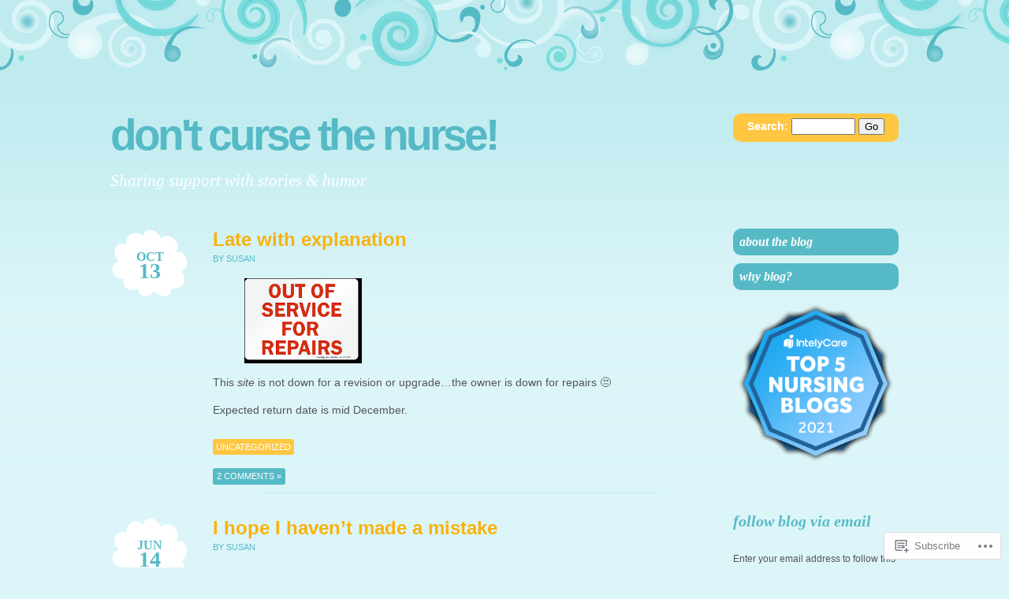

--- FILE ---
content_type: text/html; charset=UTF-8
request_url: https://dontcursethenurse.wordpress.com/
body_size: 30745
content:
<!DOCTYPE html PUBLIC "-//W3C//DTD XHTML 1.0 Transitional//EN" "http://www.w3.org/TR/xhtml1/DTD/xhtml1-transitional.dtd">
<html xmlns="http://www.w3.org/1999/xhtml" lang="en">
<head profile="http://gmpg.org/xfn/11">
<meta http-equiv="Content-Type" content="text/html; charset=UTF-8" />
<title>Don&#039;t Curse the Nurse! | Sharing support with stories &amp; humor</title>
<link rel="pingback" href="https://dontcursethenurse.wordpress.com/xmlrpc.php" />
<meta name='robots' content='max-image-preview:large' />
<link rel='dns-prefetch' href='//s0.wp.com' />
<link rel="alternate" type="application/rss+xml" title="Don&#039;t Curse the Nurse! &raquo; Feed" href="https://dontcursethenurse.wordpress.com/feed/" />
<link rel="alternate" type="application/rss+xml" title="Don&#039;t Curse the Nurse! &raquo; Comments Feed" href="https://dontcursethenurse.wordpress.com/comments/feed/" />
	<script type="text/javascript">
		/* <![CDATA[ */
		function addLoadEvent(func) {
			var oldonload = window.onload;
			if (typeof window.onload != 'function') {
				window.onload = func;
			} else {
				window.onload = function () {
					oldonload();
					func();
				}
			}
		}
		/* ]]> */
	</script>
	<style id='wp-emoji-styles-inline-css'>

	img.wp-smiley, img.emoji {
		display: inline !important;
		border: none !important;
		box-shadow: none !important;
		height: 1em !important;
		width: 1em !important;
		margin: 0 0.07em !important;
		vertical-align: -0.1em !important;
		background: none !important;
		padding: 0 !important;
	}
/*# sourceURL=wp-emoji-styles-inline-css */
</style>
<link crossorigin='anonymous' rel='stylesheet' id='all-css-2-1' href='/wp-content/plugins/gutenberg-core/v22.2.0/build/styles/block-library/style.css?m=1764855221i&cssminify=yes' type='text/css' media='all' />
<style id='wp-block-library-inline-css'>
.has-text-align-justify {
	text-align:justify;
}
.has-text-align-justify{text-align:justify;}

/*# sourceURL=wp-block-library-inline-css */
</style><style id='wp-block-embed-inline-css'>
.wp-block-embed.alignleft,.wp-block-embed.alignright,.wp-block[data-align=left]>[data-type="core/embed"],.wp-block[data-align=right]>[data-type="core/embed"]{max-width:360px;width:100%}.wp-block-embed.alignleft .wp-block-embed__wrapper,.wp-block-embed.alignright .wp-block-embed__wrapper,.wp-block[data-align=left]>[data-type="core/embed"] .wp-block-embed__wrapper,.wp-block[data-align=right]>[data-type="core/embed"] .wp-block-embed__wrapper{min-width:280px}.wp-block-cover .wp-block-embed{min-height:240px;min-width:320px}.wp-block-group.is-layout-flex .wp-block-embed{flex:1 1 0%;min-width:0}.wp-block-embed{overflow-wrap:break-word}.wp-block-embed :where(figcaption){margin-bottom:1em;margin-top:.5em}.wp-block-embed iframe{max-width:100%}.wp-block-embed__wrapper{position:relative}.wp-embed-responsive .wp-has-aspect-ratio .wp-block-embed__wrapper:before{content:"";display:block;padding-top:50%}.wp-embed-responsive .wp-has-aspect-ratio iframe{bottom:0;height:100%;left:0;position:absolute;right:0;top:0;width:100%}.wp-embed-responsive .wp-embed-aspect-21-9 .wp-block-embed__wrapper:before{padding-top:42.85%}.wp-embed-responsive .wp-embed-aspect-18-9 .wp-block-embed__wrapper:before{padding-top:50%}.wp-embed-responsive .wp-embed-aspect-16-9 .wp-block-embed__wrapper:before{padding-top:56.25%}.wp-embed-responsive .wp-embed-aspect-4-3 .wp-block-embed__wrapper:before{padding-top:75%}.wp-embed-responsive .wp-embed-aspect-1-1 .wp-block-embed__wrapper:before{padding-top:100%}.wp-embed-responsive .wp-embed-aspect-9-16 .wp-block-embed__wrapper:before{padding-top:177.77%}.wp-embed-responsive .wp-embed-aspect-1-2 .wp-block-embed__wrapper:before{padding-top:200%}
/*# sourceURL=/wp-content/plugins/gutenberg-core/v22.2.0/build/styles/block-library/embed/style.css */
</style>
<style id='wp-block-paragraph-inline-css'>
.is-small-text{font-size:.875em}.is-regular-text{font-size:1em}.is-large-text{font-size:2.25em}.is-larger-text{font-size:3em}.has-drop-cap:not(:focus):first-letter{float:left;font-size:8.4em;font-style:normal;font-weight:100;line-height:.68;margin:.05em .1em 0 0;text-transform:uppercase}body.rtl .has-drop-cap:not(:focus):first-letter{float:none;margin-left:.1em}p.has-drop-cap.has-background{overflow:hidden}:root :where(p.has-background){padding:1.25em 2.375em}:where(p.has-text-color:not(.has-link-color)) a{color:inherit}p.has-text-align-left[style*="writing-mode:vertical-lr"],p.has-text-align-right[style*="writing-mode:vertical-rl"]{rotate:180deg}
/*# sourceURL=/wp-content/plugins/gutenberg-core/v22.2.0/build/styles/block-library/paragraph/style.css */
</style>
<style id='wp-block-table-inline-css'>
.wp-block-table{overflow-x:auto}.wp-block-table table{border-collapse:collapse;width:100%}.wp-block-table thead{border-bottom:3px solid}.wp-block-table tfoot{border-top:3px solid}.wp-block-table td,.wp-block-table th{border:1px solid;padding:.5em}.wp-block-table .has-fixed-layout{table-layout:fixed;width:100%}.wp-block-table .has-fixed-layout td,.wp-block-table .has-fixed-layout th{word-break:break-word}.wp-block-table.aligncenter,.wp-block-table.alignleft,.wp-block-table.alignright{display:table;width:auto}.wp-block-table.aligncenter td,.wp-block-table.aligncenter th,.wp-block-table.alignleft td,.wp-block-table.alignleft th,.wp-block-table.alignright td,.wp-block-table.alignright th{word-break:break-word}.wp-block-table .has-subtle-light-gray-background-color{background-color:#f3f4f5}.wp-block-table .has-subtle-pale-green-background-color{background-color:#e9fbe5}.wp-block-table .has-subtle-pale-blue-background-color{background-color:#e7f5fe}.wp-block-table .has-subtle-pale-pink-background-color{background-color:#fcf0ef}.wp-block-table.is-style-stripes{background-color:initial;border-collapse:inherit;border-spacing:0}.wp-block-table.is-style-stripes tbody tr:nth-child(odd){background-color:#f0f0f0}.wp-block-table.is-style-stripes.has-subtle-light-gray-background-color tbody tr:nth-child(odd){background-color:#f3f4f5}.wp-block-table.is-style-stripes.has-subtle-pale-green-background-color tbody tr:nth-child(odd){background-color:#e9fbe5}.wp-block-table.is-style-stripes.has-subtle-pale-blue-background-color tbody tr:nth-child(odd){background-color:#e7f5fe}.wp-block-table.is-style-stripes.has-subtle-pale-pink-background-color tbody tr:nth-child(odd){background-color:#fcf0ef}.wp-block-table.is-style-stripes td,.wp-block-table.is-style-stripes th{border-color:#0000}.wp-block-table.is-style-stripes{border-bottom:1px solid #f0f0f0}.wp-block-table .has-border-color td,.wp-block-table .has-border-color th,.wp-block-table .has-border-color tr,.wp-block-table .has-border-color>*{border-color:inherit}.wp-block-table table[style*=border-top-color] tr:first-child,.wp-block-table table[style*=border-top-color] tr:first-child td,.wp-block-table table[style*=border-top-color] tr:first-child th,.wp-block-table table[style*=border-top-color]>*,.wp-block-table table[style*=border-top-color]>* td,.wp-block-table table[style*=border-top-color]>* th{border-top-color:inherit}.wp-block-table table[style*=border-top-color] tr:not(:first-child){border-top-color:initial}.wp-block-table table[style*=border-right-color] td:last-child,.wp-block-table table[style*=border-right-color] th,.wp-block-table table[style*=border-right-color] tr,.wp-block-table table[style*=border-right-color]>*{border-right-color:inherit}.wp-block-table table[style*=border-bottom-color] tr:last-child,.wp-block-table table[style*=border-bottom-color] tr:last-child td,.wp-block-table table[style*=border-bottom-color] tr:last-child th,.wp-block-table table[style*=border-bottom-color]>*,.wp-block-table table[style*=border-bottom-color]>* td,.wp-block-table table[style*=border-bottom-color]>* th{border-bottom-color:inherit}.wp-block-table table[style*=border-bottom-color] tr:not(:last-child){border-bottom-color:initial}.wp-block-table table[style*=border-left-color] td:first-child,.wp-block-table table[style*=border-left-color] th,.wp-block-table table[style*=border-left-color] tr,.wp-block-table table[style*=border-left-color]>*{border-left-color:inherit}.wp-block-table table[style*=border-style] td,.wp-block-table table[style*=border-style] th,.wp-block-table table[style*=border-style] tr,.wp-block-table table[style*=border-style]>*{border-style:inherit}.wp-block-table table[style*=border-width] td,.wp-block-table table[style*=border-width] th,.wp-block-table table[style*=border-width] tr,.wp-block-table table[style*=border-width]>*{border-style:inherit;border-width:inherit}
/*# sourceURL=/wp-content/plugins/gutenberg-core/v22.2.0/build/styles/block-library/table/style.css */
</style>
<style id='wp-block-image-inline-css'>
.wp-block-image>a,.wp-block-image>figure>a{display:inline-block}.wp-block-image img{box-sizing:border-box;height:auto;max-width:100%;vertical-align:bottom}@media not (prefers-reduced-motion){.wp-block-image img.hide{visibility:hidden}.wp-block-image img.show{animation:show-content-image .4s}}.wp-block-image[style*=border-radius] img,.wp-block-image[style*=border-radius]>a{border-radius:inherit}.wp-block-image.has-custom-border img{box-sizing:border-box}.wp-block-image.aligncenter{text-align:center}.wp-block-image.alignfull>a,.wp-block-image.alignwide>a{width:100%}.wp-block-image.alignfull img,.wp-block-image.alignwide img{height:auto;width:100%}.wp-block-image .aligncenter,.wp-block-image .alignleft,.wp-block-image .alignright,.wp-block-image.aligncenter,.wp-block-image.alignleft,.wp-block-image.alignright{display:table}.wp-block-image .aligncenter>figcaption,.wp-block-image .alignleft>figcaption,.wp-block-image .alignright>figcaption,.wp-block-image.aligncenter>figcaption,.wp-block-image.alignleft>figcaption,.wp-block-image.alignright>figcaption{caption-side:bottom;display:table-caption}.wp-block-image .alignleft{float:left;margin:.5em 1em .5em 0}.wp-block-image .alignright{float:right;margin:.5em 0 .5em 1em}.wp-block-image .aligncenter{margin-left:auto;margin-right:auto}.wp-block-image :where(figcaption){margin-bottom:1em;margin-top:.5em}.wp-block-image.is-style-circle-mask img{border-radius:9999px}@supports ((-webkit-mask-image:none) or (mask-image:none)) or (-webkit-mask-image:none){.wp-block-image.is-style-circle-mask img{border-radius:0;-webkit-mask-image:url('data:image/svg+xml;utf8,<svg viewBox="0 0 100 100" xmlns="http://www.w3.org/2000/svg"><circle cx="50" cy="50" r="50"/></svg>');mask-image:url('data:image/svg+xml;utf8,<svg viewBox="0 0 100 100" xmlns="http://www.w3.org/2000/svg"><circle cx="50" cy="50" r="50"/></svg>');mask-mode:alpha;-webkit-mask-position:center;mask-position:center;-webkit-mask-repeat:no-repeat;mask-repeat:no-repeat;-webkit-mask-size:contain;mask-size:contain}}:root :where(.wp-block-image.is-style-rounded img,.wp-block-image .is-style-rounded img){border-radius:9999px}.wp-block-image figure{margin:0}.wp-lightbox-container{display:flex;flex-direction:column;position:relative}.wp-lightbox-container img{cursor:zoom-in}.wp-lightbox-container img:hover+button{opacity:1}.wp-lightbox-container button{align-items:center;backdrop-filter:blur(16px) saturate(180%);background-color:#5a5a5a40;border:none;border-radius:4px;cursor:zoom-in;display:flex;height:20px;justify-content:center;opacity:0;padding:0;position:absolute;right:16px;text-align:center;top:16px;width:20px;z-index:100}@media not (prefers-reduced-motion){.wp-lightbox-container button{transition:opacity .2s ease}}.wp-lightbox-container button:focus-visible{outline:3px auto #5a5a5a40;outline:3px auto -webkit-focus-ring-color;outline-offset:3px}.wp-lightbox-container button:hover{cursor:pointer;opacity:1}.wp-lightbox-container button:focus{opacity:1}.wp-lightbox-container button:focus,.wp-lightbox-container button:hover,.wp-lightbox-container button:not(:hover):not(:active):not(.has-background){background-color:#5a5a5a40;border:none}.wp-lightbox-overlay{box-sizing:border-box;cursor:zoom-out;height:100vh;left:0;overflow:hidden;position:fixed;top:0;visibility:hidden;width:100%;z-index:100000}.wp-lightbox-overlay .close-button{align-items:center;cursor:pointer;display:flex;justify-content:center;min-height:40px;min-width:40px;padding:0;position:absolute;right:calc(env(safe-area-inset-right) + 16px);top:calc(env(safe-area-inset-top) + 16px);z-index:5000000}.wp-lightbox-overlay .close-button:focus,.wp-lightbox-overlay .close-button:hover,.wp-lightbox-overlay .close-button:not(:hover):not(:active):not(.has-background){background:none;border:none}.wp-lightbox-overlay .lightbox-image-container{height:var(--wp--lightbox-container-height);left:50%;overflow:hidden;position:absolute;top:50%;transform:translate(-50%,-50%);transform-origin:top left;width:var(--wp--lightbox-container-width);z-index:9999999999}.wp-lightbox-overlay .wp-block-image{align-items:center;box-sizing:border-box;display:flex;height:100%;justify-content:center;margin:0;position:relative;transform-origin:0 0;width:100%;z-index:3000000}.wp-lightbox-overlay .wp-block-image img{height:var(--wp--lightbox-image-height);min-height:var(--wp--lightbox-image-height);min-width:var(--wp--lightbox-image-width);width:var(--wp--lightbox-image-width)}.wp-lightbox-overlay .wp-block-image figcaption{display:none}.wp-lightbox-overlay button{background:none;border:none}.wp-lightbox-overlay .scrim{background-color:#fff;height:100%;opacity:.9;position:absolute;width:100%;z-index:2000000}.wp-lightbox-overlay.active{visibility:visible}@media not (prefers-reduced-motion){.wp-lightbox-overlay.active{animation:turn-on-visibility .25s both}.wp-lightbox-overlay.active img{animation:turn-on-visibility .35s both}.wp-lightbox-overlay.show-closing-animation:not(.active){animation:turn-off-visibility .35s both}.wp-lightbox-overlay.show-closing-animation:not(.active) img{animation:turn-off-visibility .25s both}.wp-lightbox-overlay.zoom.active{animation:none;opacity:1;visibility:visible}.wp-lightbox-overlay.zoom.active .lightbox-image-container{animation:lightbox-zoom-in .4s}.wp-lightbox-overlay.zoom.active .lightbox-image-container img{animation:none}.wp-lightbox-overlay.zoom.active .scrim{animation:turn-on-visibility .4s forwards}.wp-lightbox-overlay.zoom.show-closing-animation:not(.active){animation:none}.wp-lightbox-overlay.zoom.show-closing-animation:not(.active) .lightbox-image-container{animation:lightbox-zoom-out .4s}.wp-lightbox-overlay.zoom.show-closing-animation:not(.active) .lightbox-image-container img{animation:none}.wp-lightbox-overlay.zoom.show-closing-animation:not(.active) .scrim{animation:turn-off-visibility .4s forwards}}@keyframes show-content-image{0%{visibility:hidden}99%{visibility:hidden}to{visibility:visible}}@keyframes turn-on-visibility{0%{opacity:0}to{opacity:1}}@keyframes turn-off-visibility{0%{opacity:1;visibility:visible}99%{opacity:0;visibility:visible}to{opacity:0;visibility:hidden}}@keyframes lightbox-zoom-in{0%{transform:translate(calc((-100vw + var(--wp--lightbox-scrollbar-width))/2 + var(--wp--lightbox-initial-left-position)),calc(-50vh + var(--wp--lightbox-initial-top-position))) scale(var(--wp--lightbox-scale))}to{transform:translate(-50%,-50%) scale(1)}}@keyframes lightbox-zoom-out{0%{transform:translate(-50%,-50%) scale(1);visibility:visible}99%{visibility:visible}to{transform:translate(calc((-100vw + var(--wp--lightbox-scrollbar-width))/2 + var(--wp--lightbox-initial-left-position)),calc(-50vh + var(--wp--lightbox-initial-top-position))) scale(var(--wp--lightbox-scale));visibility:hidden}}
/*# sourceURL=/wp-content/plugins/gutenberg-core/v22.2.0/build/styles/block-library/image/style.css */
</style>
<style id='wp-block-list-inline-css'>
ol,ul{box-sizing:border-box}:root :where(.wp-block-list.has-background){padding:1.25em 2.375em}
/*# sourceURL=/wp-content/plugins/gutenberg-core/v22.2.0/build/styles/block-library/list/style.css */
</style>
<style id='global-styles-inline-css'>
:root{--wp--preset--aspect-ratio--square: 1;--wp--preset--aspect-ratio--4-3: 4/3;--wp--preset--aspect-ratio--3-4: 3/4;--wp--preset--aspect-ratio--3-2: 3/2;--wp--preset--aspect-ratio--2-3: 2/3;--wp--preset--aspect-ratio--16-9: 16/9;--wp--preset--aspect-ratio--9-16: 9/16;--wp--preset--color--black: #000000;--wp--preset--color--cyan-bluish-gray: #abb8c3;--wp--preset--color--white: #ffffff;--wp--preset--color--pale-pink: #f78da7;--wp--preset--color--vivid-red: #cf2e2e;--wp--preset--color--luminous-vivid-orange: #ff6900;--wp--preset--color--luminous-vivid-amber: #fcb900;--wp--preset--color--light-green-cyan: #7bdcb5;--wp--preset--color--vivid-green-cyan: #00d084;--wp--preset--color--pale-cyan-blue: #8ed1fc;--wp--preset--color--vivid-cyan-blue: #0693e3;--wp--preset--color--vivid-purple: #9b51e0;--wp--preset--gradient--vivid-cyan-blue-to-vivid-purple: linear-gradient(135deg,rgb(6,147,227) 0%,rgb(155,81,224) 100%);--wp--preset--gradient--light-green-cyan-to-vivid-green-cyan: linear-gradient(135deg,rgb(122,220,180) 0%,rgb(0,208,130) 100%);--wp--preset--gradient--luminous-vivid-amber-to-luminous-vivid-orange: linear-gradient(135deg,rgb(252,185,0) 0%,rgb(255,105,0) 100%);--wp--preset--gradient--luminous-vivid-orange-to-vivid-red: linear-gradient(135deg,rgb(255,105,0) 0%,rgb(207,46,46) 100%);--wp--preset--gradient--very-light-gray-to-cyan-bluish-gray: linear-gradient(135deg,rgb(238,238,238) 0%,rgb(169,184,195) 100%);--wp--preset--gradient--cool-to-warm-spectrum: linear-gradient(135deg,rgb(74,234,220) 0%,rgb(151,120,209) 20%,rgb(207,42,186) 40%,rgb(238,44,130) 60%,rgb(251,105,98) 80%,rgb(254,248,76) 100%);--wp--preset--gradient--blush-light-purple: linear-gradient(135deg,rgb(255,206,236) 0%,rgb(152,150,240) 100%);--wp--preset--gradient--blush-bordeaux: linear-gradient(135deg,rgb(254,205,165) 0%,rgb(254,45,45) 50%,rgb(107,0,62) 100%);--wp--preset--gradient--luminous-dusk: linear-gradient(135deg,rgb(255,203,112) 0%,rgb(199,81,192) 50%,rgb(65,88,208) 100%);--wp--preset--gradient--pale-ocean: linear-gradient(135deg,rgb(255,245,203) 0%,rgb(182,227,212) 50%,rgb(51,167,181) 100%);--wp--preset--gradient--electric-grass: linear-gradient(135deg,rgb(202,248,128) 0%,rgb(113,206,126) 100%);--wp--preset--gradient--midnight: linear-gradient(135deg,rgb(2,3,129) 0%,rgb(40,116,252) 100%);--wp--preset--font-size--small: 13px;--wp--preset--font-size--medium: 20px;--wp--preset--font-size--large: 36px;--wp--preset--font-size--x-large: 42px;--wp--preset--font-family--albert-sans: 'Albert Sans', sans-serif;--wp--preset--font-family--alegreya: Alegreya, serif;--wp--preset--font-family--arvo: Arvo, serif;--wp--preset--font-family--bodoni-moda: 'Bodoni Moda', serif;--wp--preset--font-family--bricolage-grotesque: 'Bricolage Grotesque', sans-serif;--wp--preset--font-family--cabin: Cabin, sans-serif;--wp--preset--font-family--chivo: Chivo, sans-serif;--wp--preset--font-family--commissioner: Commissioner, sans-serif;--wp--preset--font-family--cormorant: Cormorant, serif;--wp--preset--font-family--courier-prime: 'Courier Prime', monospace;--wp--preset--font-family--crimson-pro: 'Crimson Pro', serif;--wp--preset--font-family--dm-mono: 'DM Mono', monospace;--wp--preset--font-family--dm-sans: 'DM Sans', sans-serif;--wp--preset--font-family--dm-serif-display: 'DM Serif Display', serif;--wp--preset--font-family--domine: Domine, serif;--wp--preset--font-family--eb-garamond: 'EB Garamond', serif;--wp--preset--font-family--epilogue: Epilogue, sans-serif;--wp--preset--font-family--fahkwang: Fahkwang, sans-serif;--wp--preset--font-family--figtree: Figtree, sans-serif;--wp--preset--font-family--fira-sans: 'Fira Sans', sans-serif;--wp--preset--font-family--fjalla-one: 'Fjalla One', sans-serif;--wp--preset--font-family--fraunces: Fraunces, serif;--wp--preset--font-family--gabarito: Gabarito, system-ui;--wp--preset--font-family--ibm-plex-mono: 'IBM Plex Mono', monospace;--wp--preset--font-family--ibm-plex-sans: 'IBM Plex Sans', sans-serif;--wp--preset--font-family--ibarra-real-nova: 'Ibarra Real Nova', serif;--wp--preset--font-family--instrument-serif: 'Instrument Serif', serif;--wp--preset--font-family--inter: Inter, sans-serif;--wp--preset--font-family--josefin-sans: 'Josefin Sans', sans-serif;--wp--preset--font-family--jost: Jost, sans-serif;--wp--preset--font-family--libre-baskerville: 'Libre Baskerville', serif;--wp--preset--font-family--libre-franklin: 'Libre Franklin', sans-serif;--wp--preset--font-family--literata: Literata, serif;--wp--preset--font-family--lora: Lora, serif;--wp--preset--font-family--merriweather: Merriweather, serif;--wp--preset--font-family--montserrat: Montserrat, sans-serif;--wp--preset--font-family--newsreader: Newsreader, serif;--wp--preset--font-family--noto-sans-mono: 'Noto Sans Mono', sans-serif;--wp--preset--font-family--nunito: Nunito, sans-serif;--wp--preset--font-family--open-sans: 'Open Sans', sans-serif;--wp--preset--font-family--overpass: Overpass, sans-serif;--wp--preset--font-family--pt-serif: 'PT Serif', serif;--wp--preset--font-family--petrona: Petrona, serif;--wp--preset--font-family--piazzolla: Piazzolla, serif;--wp--preset--font-family--playfair-display: 'Playfair Display', serif;--wp--preset--font-family--plus-jakarta-sans: 'Plus Jakarta Sans', sans-serif;--wp--preset--font-family--poppins: Poppins, sans-serif;--wp--preset--font-family--raleway: Raleway, sans-serif;--wp--preset--font-family--roboto: Roboto, sans-serif;--wp--preset--font-family--roboto-slab: 'Roboto Slab', serif;--wp--preset--font-family--rubik: Rubik, sans-serif;--wp--preset--font-family--rufina: Rufina, serif;--wp--preset--font-family--sora: Sora, sans-serif;--wp--preset--font-family--source-sans-3: 'Source Sans 3', sans-serif;--wp--preset--font-family--source-serif-4: 'Source Serif 4', serif;--wp--preset--font-family--space-mono: 'Space Mono', monospace;--wp--preset--font-family--syne: Syne, sans-serif;--wp--preset--font-family--texturina: Texturina, serif;--wp--preset--font-family--urbanist: Urbanist, sans-serif;--wp--preset--font-family--work-sans: 'Work Sans', sans-serif;--wp--preset--spacing--20: 0.44rem;--wp--preset--spacing--30: 0.67rem;--wp--preset--spacing--40: 1rem;--wp--preset--spacing--50: 1.5rem;--wp--preset--spacing--60: 2.25rem;--wp--preset--spacing--70: 3.38rem;--wp--preset--spacing--80: 5.06rem;--wp--preset--shadow--natural: 6px 6px 9px rgba(0, 0, 0, 0.2);--wp--preset--shadow--deep: 12px 12px 50px rgba(0, 0, 0, 0.4);--wp--preset--shadow--sharp: 6px 6px 0px rgba(0, 0, 0, 0.2);--wp--preset--shadow--outlined: 6px 6px 0px -3px rgb(255, 255, 255), 6px 6px rgb(0, 0, 0);--wp--preset--shadow--crisp: 6px 6px 0px rgb(0, 0, 0);}:where(.is-layout-flex){gap: 0.5em;}:where(.is-layout-grid){gap: 0.5em;}body .is-layout-flex{display: flex;}.is-layout-flex{flex-wrap: wrap;align-items: center;}.is-layout-flex > :is(*, div){margin: 0;}body .is-layout-grid{display: grid;}.is-layout-grid > :is(*, div){margin: 0;}:where(.wp-block-columns.is-layout-flex){gap: 2em;}:where(.wp-block-columns.is-layout-grid){gap: 2em;}:where(.wp-block-post-template.is-layout-flex){gap: 1.25em;}:where(.wp-block-post-template.is-layout-grid){gap: 1.25em;}.has-black-color{color: var(--wp--preset--color--black) !important;}.has-cyan-bluish-gray-color{color: var(--wp--preset--color--cyan-bluish-gray) !important;}.has-white-color{color: var(--wp--preset--color--white) !important;}.has-pale-pink-color{color: var(--wp--preset--color--pale-pink) !important;}.has-vivid-red-color{color: var(--wp--preset--color--vivid-red) !important;}.has-luminous-vivid-orange-color{color: var(--wp--preset--color--luminous-vivid-orange) !important;}.has-luminous-vivid-amber-color{color: var(--wp--preset--color--luminous-vivid-amber) !important;}.has-light-green-cyan-color{color: var(--wp--preset--color--light-green-cyan) !important;}.has-vivid-green-cyan-color{color: var(--wp--preset--color--vivid-green-cyan) !important;}.has-pale-cyan-blue-color{color: var(--wp--preset--color--pale-cyan-blue) !important;}.has-vivid-cyan-blue-color{color: var(--wp--preset--color--vivid-cyan-blue) !important;}.has-vivid-purple-color{color: var(--wp--preset--color--vivid-purple) !important;}.has-black-background-color{background-color: var(--wp--preset--color--black) !important;}.has-cyan-bluish-gray-background-color{background-color: var(--wp--preset--color--cyan-bluish-gray) !important;}.has-white-background-color{background-color: var(--wp--preset--color--white) !important;}.has-pale-pink-background-color{background-color: var(--wp--preset--color--pale-pink) !important;}.has-vivid-red-background-color{background-color: var(--wp--preset--color--vivid-red) !important;}.has-luminous-vivid-orange-background-color{background-color: var(--wp--preset--color--luminous-vivid-orange) !important;}.has-luminous-vivid-amber-background-color{background-color: var(--wp--preset--color--luminous-vivid-amber) !important;}.has-light-green-cyan-background-color{background-color: var(--wp--preset--color--light-green-cyan) !important;}.has-vivid-green-cyan-background-color{background-color: var(--wp--preset--color--vivid-green-cyan) !important;}.has-pale-cyan-blue-background-color{background-color: var(--wp--preset--color--pale-cyan-blue) !important;}.has-vivid-cyan-blue-background-color{background-color: var(--wp--preset--color--vivid-cyan-blue) !important;}.has-vivid-purple-background-color{background-color: var(--wp--preset--color--vivid-purple) !important;}.has-black-border-color{border-color: var(--wp--preset--color--black) !important;}.has-cyan-bluish-gray-border-color{border-color: var(--wp--preset--color--cyan-bluish-gray) !important;}.has-white-border-color{border-color: var(--wp--preset--color--white) !important;}.has-pale-pink-border-color{border-color: var(--wp--preset--color--pale-pink) !important;}.has-vivid-red-border-color{border-color: var(--wp--preset--color--vivid-red) !important;}.has-luminous-vivid-orange-border-color{border-color: var(--wp--preset--color--luminous-vivid-orange) !important;}.has-luminous-vivid-amber-border-color{border-color: var(--wp--preset--color--luminous-vivid-amber) !important;}.has-light-green-cyan-border-color{border-color: var(--wp--preset--color--light-green-cyan) !important;}.has-vivid-green-cyan-border-color{border-color: var(--wp--preset--color--vivid-green-cyan) !important;}.has-pale-cyan-blue-border-color{border-color: var(--wp--preset--color--pale-cyan-blue) !important;}.has-vivid-cyan-blue-border-color{border-color: var(--wp--preset--color--vivid-cyan-blue) !important;}.has-vivid-purple-border-color{border-color: var(--wp--preset--color--vivid-purple) !important;}.has-vivid-cyan-blue-to-vivid-purple-gradient-background{background: var(--wp--preset--gradient--vivid-cyan-blue-to-vivid-purple) !important;}.has-light-green-cyan-to-vivid-green-cyan-gradient-background{background: var(--wp--preset--gradient--light-green-cyan-to-vivid-green-cyan) !important;}.has-luminous-vivid-amber-to-luminous-vivid-orange-gradient-background{background: var(--wp--preset--gradient--luminous-vivid-amber-to-luminous-vivid-orange) !important;}.has-luminous-vivid-orange-to-vivid-red-gradient-background{background: var(--wp--preset--gradient--luminous-vivid-orange-to-vivid-red) !important;}.has-very-light-gray-to-cyan-bluish-gray-gradient-background{background: var(--wp--preset--gradient--very-light-gray-to-cyan-bluish-gray) !important;}.has-cool-to-warm-spectrum-gradient-background{background: var(--wp--preset--gradient--cool-to-warm-spectrum) !important;}.has-blush-light-purple-gradient-background{background: var(--wp--preset--gradient--blush-light-purple) !important;}.has-blush-bordeaux-gradient-background{background: var(--wp--preset--gradient--blush-bordeaux) !important;}.has-luminous-dusk-gradient-background{background: var(--wp--preset--gradient--luminous-dusk) !important;}.has-pale-ocean-gradient-background{background: var(--wp--preset--gradient--pale-ocean) !important;}.has-electric-grass-gradient-background{background: var(--wp--preset--gradient--electric-grass) !important;}.has-midnight-gradient-background{background: var(--wp--preset--gradient--midnight) !important;}.has-small-font-size{font-size: var(--wp--preset--font-size--small) !important;}.has-medium-font-size{font-size: var(--wp--preset--font-size--medium) !important;}.has-large-font-size{font-size: var(--wp--preset--font-size--large) !important;}.has-x-large-font-size{font-size: var(--wp--preset--font-size--x-large) !important;}.has-albert-sans-font-family{font-family: var(--wp--preset--font-family--albert-sans) !important;}.has-alegreya-font-family{font-family: var(--wp--preset--font-family--alegreya) !important;}.has-arvo-font-family{font-family: var(--wp--preset--font-family--arvo) !important;}.has-bodoni-moda-font-family{font-family: var(--wp--preset--font-family--bodoni-moda) !important;}.has-bricolage-grotesque-font-family{font-family: var(--wp--preset--font-family--bricolage-grotesque) !important;}.has-cabin-font-family{font-family: var(--wp--preset--font-family--cabin) !important;}.has-chivo-font-family{font-family: var(--wp--preset--font-family--chivo) !important;}.has-commissioner-font-family{font-family: var(--wp--preset--font-family--commissioner) !important;}.has-cormorant-font-family{font-family: var(--wp--preset--font-family--cormorant) !important;}.has-courier-prime-font-family{font-family: var(--wp--preset--font-family--courier-prime) !important;}.has-crimson-pro-font-family{font-family: var(--wp--preset--font-family--crimson-pro) !important;}.has-dm-mono-font-family{font-family: var(--wp--preset--font-family--dm-mono) !important;}.has-dm-sans-font-family{font-family: var(--wp--preset--font-family--dm-sans) !important;}.has-dm-serif-display-font-family{font-family: var(--wp--preset--font-family--dm-serif-display) !important;}.has-domine-font-family{font-family: var(--wp--preset--font-family--domine) !important;}.has-eb-garamond-font-family{font-family: var(--wp--preset--font-family--eb-garamond) !important;}.has-epilogue-font-family{font-family: var(--wp--preset--font-family--epilogue) !important;}.has-fahkwang-font-family{font-family: var(--wp--preset--font-family--fahkwang) !important;}.has-figtree-font-family{font-family: var(--wp--preset--font-family--figtree) !important;}.has-fira-sans-font-family{font-family: var(--wp--preset--font-family--fira-sans) !important;}.has-fjalla-one-font-family{font-family: var(--wp--preset--font-family--fjalla-one) !important;}.has-fraunces-font-family{font-family: var(--wp--preset--font-family--fraunces) !important;}.has-gabarito-font-family{font-family: var(--wp--preset--font-family--gabarito) !important;}.has-ibm-plex-mono-font-family{font-family: var(--wp--preset--font-family--ibm-plex-mono) !important;}.has-ibm-plex-sans-font-family{font-family: var(--wp--preset--font-family--ibm-plex-sans) !important;}.has-ibarra-real-nova-font-family{font-family: var(--wp--preset--font-family--ibarra-real-nova) !important;}.has-instrument-serif-font-family{font-family: var(--wp--preset--font-family--instrument-serif) !important;}.has-inter-font-family{font-family: var(--wp--preset--font-family--inter) !important;}.has-josefin-sans-font-family{font-family: var(--wp--preset--font-family--josefin-sans) !important;}.has-jost-font-family{font-family: var(--wp--preset--font-family--jost) !important;}.has-libre-baskerville-font-family{font-family: var(--wp--preset--font-family--libre-baskerville) !important;}.has-libre-franklin-font-family{font-family: var(--wp--preset--font-family--libre-franklin) !important;}.has-literata-font-family{font-family: var(--wp--preset--font-family--literata) !important;}.has-lora-font-family{font-family: var(--wp--preset--font-family--lora) !important;}.has-merriweather-font-family{font-family: var(--wp--preset--font-family--merriweather) !important;}.has-montserrat-font-family{font-family: var(--wp--preset--font-family--montserrat) !important;}.has-newsreader-font-family{font-family: var(--wp--preset--font-family--newsreader) !important;}.has-noto-sans-mono-font-family{font-family: var(--wp--preset--font-family--noto-sans-mono) !important;}.has-nunito-font-family{font-family: var(--wp--preset--font-family--nunito) !important;}.has-open-sans-font-family{font-family: var(--wp--preset--font-family--open-sans) !important;}.has-overpass-font-family{font-family: var(--wp--preset--font-family--overpass) !important;}.has-pt-serif-font-family{font-family: var(--wp--preset--font-family--pt-serif) !important;}.has-petrona-font-family{font-family: var(--wp--preset--font-family--petrona) !important;}.has-piazzolla-font-family{font-family: var(--wp--preset--font-family--piazzolla) !important;}.has-playfair-display-font-family{font-family: var(--wp--preset--font-family--playfair-display) !important;}.has-plus-jakarta-sans-font-family{font-family: var(--wp--preset--font-family--plus-jakarta-sans) !important;}.has-poppins-font-family{font-family: var(--wp--preset--font-family--poppins) !important;}.has-raleway-font-family{font-family: var(--wp--preset--font-family--raleway) !important;}.has-roboto-font-family{font-family: var(--wp--preset--font-family--roboto) !important;}.has-roboto-slab-font-family{font-family: var(--wp--preset--font-family--roboto-slab) !important;}.has-rubik-font-family{font-family: var(--wp--preset--font-family--rubik) !important;}.has-rufina-font-family{font-family: var(--wp--preset--font-family--rufina) !important;}.has-sora-font-family{font-family: var(--wp--preset--font-family--sora) !important;}.has-source-sans-3-font-family{font-family: var(--wp--preset--font-family--source-sans-3) !important;}.has-source-serif-4-font-family{font-family: var(--wp--preset--font-family--source-serif-4) !important;}.has-space-mono-font-family{font-family: var(--wp--preset--font-family--space-mono) !important;}.has-syne-font-family{font-family: var(--wp--preset--font-family--syne) !important;}.has-texturina-font-family{font-family: var(--wp--preset--font-family--texturina) !important;}.has-urbanist-font-family{font-family: var(--wp--preset--font-family--urbanist) !important;}.has-work-sans-font-family{font-family: var(--wp--preset--font-family--work-sans) !important;}
/*# sourceURL=global-styles-inline-css */
</style>

<style id='classic-theme-styles-inline-css'>
/*! This file is auto-generated */
.wp-block-button__link{color:#fff;background-color:#32373c;border-radius:9999px;box-shadow:none;text-decoration:none;padding:calc(.667em + 2px) calc(1.333em + 2px);font-size:1.125em}.wp-block-file__button{background:#32373c;color:#fff;text-decoration:none}
/*# sourceURL=/wp-includes/css/classic-themes.min.css */
</style>
<link crossorigin='anonymous' rel='stylesheet' id='all-css-4-1' href='/_static/??[base64]/VuiKxyJPGaQLeot0zcAJ9KhbtLH+DDfHubj/X6/Oz69AoTWz70=&cssminify=yes' type='text/css' media='all' />
<link crossorigin='anonymous' rel='stylesheet' id='print-css-5-1' href='/wp-content/mu-plugins/global-print/global-print.css?m=1465851035i&cssminify=yes' type='text/css' media='print' />
<style id='jetpack-global-styles-frontend-style-inline-css'>
:root { --font-headings: unset; --font-base: unset; --font-headings-default: -apple-system,BlinkMacSystemFont,"Segoe UI",Roboto,Oxygen-Sans,Ubuntu,Cantarell,"Helvetica Neue",sans-serif; --font-base-default: -apple-system,BlinkMacSystemFont,"Segoe UI",Roboto,Oxygen-Sans,Ubuntu,Cantarell,"Helvetica Neue",sans-serif;}
/*# sourceURL=jetpack-global-styles-frontend-style-inline-css */
</style>
<link crossorigin='anonymous' rel='stylesheet' id='all-css-8-1' href='/_static/??-eJyNjEEOgkAMRS9kbdAxwYXxLMAMpaYzJbZkrg8kLAwrd+8n7z+sMwxaPBVHn1JOhlNAEu07uQ5mF/wR8gKzLMTFsHKk5IabcjDQlyN0JYKw+T/fXpQMGEYV0Xqae+CdX014PENo29v9swJiAz5G&cssminify=yes' type='text/css' media='all' />
<script type="text/javascript" id="wpcom-actionbar-placeholder-js-extra">
/* <![CDATA[ */
var actionbardata = {"siteID":"46449466","postID":"0","siteURL":"https://dontcursethenurse.wordpress.com","xhrURL":"https://dontcursethenurse.wordpress.com/wp-admin/admin-ajax.php","nonce":"b1b11a5a39","isLoggedIn":"","statusMessage":"","subsEmailDefault":"instantly","proxyScriptUrl":"https://s0.wp.com/wp-content/js/wpcom-proxy-request.js?m=1513050504i&amp;ver=20211021","i18n":{"followedText":"New posts from this site will now appear in your \u003Ca href=\"https://wordpress.com/reader\"\u003EReader\u003C/a\u003E","foldBar":"Collapse this bar","unfoldBar":"Expand this bar","shortLinkCopied":"Shortlink copied to clipboard."}};
//# sourceURL=wpcom-actionbar-placeholder-js-extra
/* ]]> */
</script>
<script type="text/javascript" id="jetpack-mu-wpcom-settings-js-before">
/* <![CDATA[ */
var JETPACK_MU_WPCOM_SETTINGS = {"assetsUrl":"https://s0.wp.com/wp-content/mu-plugins/jetpack-mu-wpcom-plugin/sun/jetpack_vendor/automattic/jetpack-mu-wpcom/src/build/"};
//# sourceURL=jetpack-mu-wpcom-settings-js-before
/* ]]> */
</script>
<script crossorigin='anonymous' type='text/javascript'  src='/_static/??/wp-content/js/rlt-proxy.js,/wp-content/mu-plugins/subscriptions/follow.js,/wp-content/mu-plugins/widgets/js/widget-bump-view.js?m=1738766797j'></script>
<script type="text/javascript" id="rlt-proxy-js-after">
/* <![CDATA[ */
	rltInitialize( {"token":null,"iframeOrigins":["https:\/\/widgets.wp.com"]} );
//# sourceURL=rlt-proxy-js-after
/* ]]> */
</script>
<link rel="EditURI" type="application/rsd+xml" title="RSD" href="https://dontcursethenurse.wordpress.com/xmlrpc.php?rsd" />
<meta name="generator" content="WordPress.com" />
<link rel='shortlink' href='https://wp.me/38TCW' />

<!-- Jetpack Open Graph Tags -->
<meta property="og:type" content="website" />
<meta property="og:title" content="Don&#039;t Curse the Nurse!" />
<meta property="og:description" content="Sharing support with stories &amp; humor" />
<meta property="og:url" content="https://dontcursethenurse.wordpress.com/" />
<meta property="og:site_name" content="Don&#039;t Curse the Nurse!" />
<meta property="og:image" content="https://dontcursethenurse.wordpress.com/wp-content/uploads/2017/07/daisy1.png?w=200" />
<meta property="og:image:width" content="200" />
<meta property="og:image:height" content="200" />
<meta property="og:image:alt" content="" />
<meta property="og:locale" content="en_US" />
<meta property="fb:app_id" content="249643311490" />

<!-- End Jetpack Open Graph Tags -->
<link rel='openid.server' href='https://dontcursethenurse.wordpress.com/?openidserver=1' />
<link rel='openid.delegate' href='https://dontcursethenurse.wordpress.com/' />
<link rel="search" type="application/opensearchdescription+xml" href="https://dontcursethenurse.wordpress.com/osd.xml" title="Don&#039;t Curse the Nurse!" />
<link rel="search" type="application/opensearchdescription+xml" href="https://s1.wp.com/opensearch.xml" title="WordPress.com" />
		<style id="wpcom-hotfix-masterbar-style">
			@media screen and (min-width: 783px) {
				#wpadminbar .quicklinks li#wp-admin-bar-my-account.with-avatar > a img {
					margin-top: 5px;
				}
			}
		</style>
				<style type="text/css">
			.recentcomments a {
				display: inline !important;
				padding: 0 !important;
				margin: 0 !important;
			}

			table.recentcommentsavatartop img.avatar, table.recentcommentsavatarend img.avatar {
				border: 0px;
				margin: 0;
			}

			table.recentcommentsavatartop a, table.recentcommentsavatarend a {
				border: 0px !important;
				background-color: transparent !important;
			}

			td.recentcommentsavatarend, td.recentcommentsavatartop {
				padding: 0px 0px 1px 0px;
				margin: 0px;
			}

			td.recentcommentstextend {
				border: none !important;
				padding: 0px 0px 2px 10px;
			}

			.rtl td.recentcommentstextend {
				padding: 0px 10px 2px 0px;
			}

			td.recentcommentstexttop {
				border: none;
				padding: 0px 0px 0px 10px;
			}

			.rtl td.recentcommentstexttop {
				padding: 0px 10px 0px 0px;
			}
		</style>
		<meta name="description" content="Sharing support with stories &amp; humor" />
<link rel="icon" href="https://dontcursethenurse.wordpress.com/wp-content/uploads/2017/07/daisy1.png?w=32" sizes="32x32" />
<link rel="icon" href="https://dontcursethenurse.wordpress.com/wp-content/uploads/2017/07/daisy1.png?w=192" sizes="192x192" />
<link rel="apple-touch-icon" href="https://dontcursethenurse.wordpress.com/wp-content/uploads/2017/07/daisy1.png?w=180" />
<meta name="msapplication-TileImage" content="https://dontcursethenurse.wordpress.com/wp-content/uploads/2017/07/daisy1.png?w=224" />
<link crossorigin='anonymous' rel='stylesheet' id='all-css-0-3' href='/_static/??-eJydjssKwjAQRX/IdogP1IX4KZJOhjBtkgmZhP6+FR/oTl2ey+VwYM4dSqqUKsTW5dA8J4WRarY4PRi0JbhwQhiC4KSgM2cqPaqu4GtBFNcCKaAt0pTC6/McfvTdgxoHt+CgWDhXluX7QX3k9GfozM5TVfAirpB1S7q+0c16jiez322OB7M16/EKQeh+Jw==&cssminify=yes' type='text/css' media='all' />
</head>
<body class="home blog wp-theme-pubbrand-new-day right-sidebar customizer-styles-applied jetpack-reblog-enabled">
<div class="clouds"></div>
<div class="wrapper">
	<div class="header">
			<h1 class="title"><a href="https://dontcursethenurse.wordpress.com/">Don&#039;t Curse the Nurse!</a></h1>
			<div id="search" >
				
<form method="get" id="searchform" action="https://dontcursethenurse.wordpress.com/">
	<label for="s" class="assistive-text">Search:</label>
	<input type="text" class="field" name="s" id="s" size="8" />
	<input type="submit" class="submit" name="submit" id="searchsubmit" value="Go" />
</form>
</div>
			<h2 class="tagline">Sharing support with stories &amp; humor</h2>

		</div>
	<div id="content" class="content">
		
	
		
			
<div class="post-sidebar">
	<div class="post-date">
		<a href="https://dontcursethenurse.wordpress.com/2025/10/13/late-with-explanation/" rel="bookmark" title="Permanent Link to Late with explanation">
			<span class="post-month">Oct</span>
			<span class="post-day">13</span>
		</a>
	</div>
	<div class="edit-link"></div>
</div>
<div class="post-3025 post type-post status-publish format-standard hentry category-uncategorized tag-communication tag-sharing-with-readers tag-writing-interruption" id="post-3025">
	<h2 class="page_title"><a href="https://dontcursethenurse.wordpress.com/2025/10/13/late-with-explanation/" rel="bookmark" title="Permanent Link to Late with explanation">Late with explanation</a></h2>
	<small><span class="post-author">by Susan</span></small>

	<div class="entry">
		
<figure class="wp-block-image is-resized"><img data-attachment-id="3028" data-permalink="https://dontcursethenurse.wordpress.com/2025/10/13/late-with-explanation/repairs/" data-orig-file="https://dontcursethenurse.wordpress.com/wp-content/uploads/2025/10/repairs.png" data-orig-size="264,191" data-comments-opened="1" data-image-meta="{&quot;aperture&quot;:&quot;0&quot;,&quot;credit&quot;:&quot;&quot;,&quot;camera&quot;:&quot;&quot;,&quot;caption&quot;:&quot;&quot;,&quot;created_timestamp&quot;:&quot;0&quot;,&quot;copyright&quot;:&quot;&quot;,&quot;focal_length&quot;:&quot;0&quot;,&quot;iso&quot;:&quot;0&quot;,&quot;shutter_speed&quot;:&quot;0&quot;,&quot;title&quot;:&quot;&quot;,&quot;orientation&quot;:&quot;0&quot;}" data-image-title="repairs" data-image-description="" data-image-caption="" data-medium-file="https://dontcursethenurse.wordpress.com/wp-content/uploads/2025/10/repairs.png?w=264" data-large-file="https://dontcursethenurse.wordpress.com/wp-content/uploads/2025/10/repairs.png?w=264" width="264" height="191" src="https://dontcursethenurse.wordpress.com/wp-content/uploads/2025/10/repairs.png" alt="" class="wp-image-3028" style="aspect-ratio:1.382343315333006;width:149px;height:auto" srcset="https://dontcursethenurse.wordpress.com/wp-content/uploads/2025/10/repairs.png 264w, https://dontcursethenurse.wordpress.com/wp-content/uploads/2025/10/repairs.png?w=150&amp;h=109 150w" sizes="(max-width: 264px) 100vw, 264px" /></figure>



<p>This <em>site</em> is not down for a revision or upgrade&#8230;the owner is down for repairs 😒</p>



<p>Expected return date is mid December. </p>



<p></p>
	</div>

	
	<p class="postmetadata clear post-categories"><a href="https://dontcursethenurse.wordpress.com/category/uncategorized/" rel="category tag">Uncategorized</a></p>

	<div class="post-comments"><a href="https://dontcursethenurse.wordpress.com/2025/10/13/late-with-explanation/#comments">2 Comments &#187;</a></div>
	<hr />
</div>
		
			
<div class="post-sidebar">
	<div class="post-date">
		<a href="https://dontcursethenurse.wordpress.com/2025/06/14/i-hope-i-havent-made-a-mistake/" rel="bookmark" title="Permanent Link to I hope I haven&#8217;t made a&nbsp;mistake">
			<span class="post-month">Jun</span>
			<span class="post-day">14</span>
		</a>
	</div>
	<div class="edit-link"></div>
</div>
<div class="post-3020 post type-post status-publish format-standard hentry category-uncategorized tag-career-mistakes tag-choices tag-health tag-healthcare tag-life tag-nursing tag-nursing-blog tag-surgery tag-the-business-of-healthcare" id="post-3020">
	<h2 class="page_title"><a href="https://dontcursethenurse.wordpress.com/2025/06/14/i-hope-i-havent-made-a-mistake/" rel="bookmark" title="Permanent Link to I hope I haven&#8217;t made a&nbsp;mistake">I hope I haven&#8217;t made a&nbsp;mistake</a></h2>
	<small><span class="post-author">by Susan</span></small>

	<div class="entry">
		
<p>About a week ago, our manager asked me, for the second time, if I was interested in Pre- admission testing (P.A.T) being my full-time responsibility versus mainly Pre- op care and filling in at the P.A.T desk in that staff member&#8217;s absence. &#8216; That nurse&#8217; turned in her notice about a week ago.  </p>



<p>The initial inquiry was early last summer, when the semi- retirement of a supervisor resulted in a shift in roles. I awkwardly declined and promised to help whoever takes that role as much as possible.</p>



<p>Patient care fills my cup. </p>



<p>When I say that , I don&#8217;t mean the sweet notes that come later or the recognition from supervisors brings me joy. </p>



<p>I honestly believe that people are okay until they see the scan, the grossly abnormal lab values, and then the visits cumulate in surgery, chemotherapy, or both. It&#8217;s overwhelming.</p>



<p>People are scared. They&#8217;re scared and feeling very vulnerable. Connecting with the patients in pre-op  successfully  &#8211; seeing them laugh, smile &#8211; it has always made my day. Noticing shoulder relax and brows unfurling — physical signs that the patient is not as tense.</p>



<p>Sitting with stack of notes, orders, history &amp; physicals from surgery offices, screening intake histories for cardiac issues needing clearance, or the patient dependent on oxygen that has to have surgery in an inpatient setting&#8230;nope&#8230;no fulfillment there. Add to that the fact that it&#8217;s endless. There is no closure, not even at the end of the day. Those piles of paper are there the next morning.</p>



<p>***</p>



<p>See, productivity aka dollars is always on the mind of the bean counters. Compassion stops in all those pocketed places where no actual patient care is going on.</p>



<p>A surgery gets cancelled &#8211; surgery times are moved so there are not gaps in the schedule. Patients are called with a new time to come. They love that &#8211; not! I&#8217;ll spare sharing other anecdotes. I&#8217;ve learned a lot in 39 years of nursing. My intent is not to trash the profession&#8230;</p>



<p>Yes, I&#8217;ll be on the phone with some patients, helping them do their online medical intake questionnaires . If over 70 years old, there will be gratitude. However, it&#8217;s more likely than not that this is now a <em>job</em>, not a career. It&#8217;s something I&#8217;ll do the best I can at, and at the end of the day, I&#8217;ll go home and remember that I am not only a nurse, I am a human being.</p>



<p>The P.A.T role needed to be filled, but I have enough discernment to know that it being presented to me as an &#8216;opportunity that any nurse would want&#8217;  was just script. It was all business.</p>



<p>On that note: END SCENE</p>



<p></p>
	</div>

	
	<p class="postmetadata clear post-categories"><a href="https://dontcursethenurse.wordpress.com/category/uncategorized/" rel="category tag">Uncategorized</a></p>

	<div class="post-comments"><a href="https://dontcursethenurse.wordpress.com/2025/06/14/i-hope-i-havent-made-a-mistake/#comments">8 Comments &#187;</a></div>
	<hr />
</div>
		
			
<div class="post-sidebar">
	<div class="post-date">
		<a href="https://dontcursethenurse.wordpress.com/2025/06/06/she-did-it-better/" rel="bookmark" title="Permanent Link to She did it&nbsp;better!">
			<span class="post-month">Jun</span>
			<span class="post-day">6</span>
		</a>
	</div>
	<div class="edit-link"></div>
</div>
<div class="post-3013 post type-post status-publish format-standard hentry category-uncategorized tag-https-theconversingnursepodcast-com-person-tiffany-gibson tag-motivational-speaker tag-nursing-education" id="post-3013">
	<h2 class="page_title"><a href="https://dontcursethenurse.wordpress.com/2025/06/06/she-did-it-better/" rel="bookmark" title="Permanent Link to She did it&nbsp;better!">She did it&nbsp;better!</a></h2>
	<small><span class="post-author">by Susan</span></small>

	<div class="entry">
		
<p>I believe that once or twice I&#8217;ve commented on Social Media and it&#8217;s impact in healthcare; for me, specifically in the area of Nursing. </p>



<p>I incidentally came across this post by a seasoned nurse, Tiffany Gibson , keynote speaker, Educational consulting and Board certified Nurse Professional Development Specialist. She also has prior experience as adjunct staff at Drexel University college in Greater Philadelphia</p>



<p>I believe she said this well and I want to share it !</p>



<p>Liking it so much, I first posted it to my LinkedIn page, and of course, obtained her permission to post it here 🙂</p>



<figure class="wp-block-embed is-type-rich is-provider-embed wp-block-embed-embed"><div class="wp-block-embed__wrapper">
<a href="https://www.linkedin.com/posts/tiffanyegibson_my-2-cents-tiktok-may-not-be-all-bad-if-activity-7331814581041836032-jjrC?utm_source=share&#038;utm_medium=member_ios&#038;rcm=ACoAAAS82E8BUzpL3Yqd_8DkVrbo7Bl3uBTtbrg" rel="nofollow">https://www.linkedin.com/posts/tiffanyegibson_my-2-cents-tiktok-may-not-be-all-bad-if-activity-7331814581041836032-jjrC?utm_source=share&#038;utm_medium=member_ios&#038;rcm=ACoAAAS82E8BUzpL3Yqd_8DkVrbo7Bl3uBTtbrg</a>
</div></figure>



<p></p>



<p></p>
	</div>

	
	<p class="postmetadata clear post-categories"><a href="https://dontcursethenurse.wordpress.com/category/uncategorized/" rel="category tag">Uncategorized</a></p>

	<div class="post-comments"><a href="https://dontcursethenurse.wordpress.com/2025/06/06/she-did-it-better/#comments">1 Comment &#187;</a></div>
	<hr />
</div>
		
			
<div class="post-sidebar">
	<div class="post-date">
		<a href="https://dontcursethenurse.wordpress.com/2025/04/19/dont-walk-away-mad/" rel="bookmark" title="Permanent Link to Don&#8217;t Walk Away&nbsp;Mad">
			<span class="post-month">Apr</span>
			<span class="post-day">19</span>
		</a>
	</div>
	<div class="edit-link"></div>
</div>
<div class="post-3007 post type-post status-publish format-standard hentry category-uncategorized tag-career-choices tag-james-patterson tag-matt-eversmann tag-nurses-that-write tag-nursing tag-persistance tag-ta-nesisi-coates" id="post-3007">
	<h2 class="page_title"><a href="https://dontcursethenurse.wordpress.com/2025/04/19/dont-walk-away-mad/" rel="bookmark" title="Permanent Link to Don&#8217;t Walk Away&nbsp;Mad">Don&#8217;t Walk Away&nbsp;Mad</a></h2>
	<small><span class="post-author">by Susan</span></small>

	<div class="entry">
		
<p>I went to Barnes and Noble in search of a recommended book , The Message, by Ta-Nehisi Coates. </p>



<p>Once inside and done perusing the brightly covered New York Times Bestsellers&#8217; in bright hardcovers, I found the book in the area of social science. </p>



<p>The inside cover explains that the author set out to write about writing , but found himself grappling with deeper questions about how our stories &#8211; our reporting and imaginative narratives/ mythmaking &#8211;  expose and distort our realities.  A writer that went deeper with his mission. I was sold.</p>



<p>Being that there was a &#8216; Buy one, get one half off&#8217; sale, I pushed down the self shaming internal voice saying <em>You don&#8217;t need another book</em> and stopped at a stand twenty feet from the cashier. &#8216; The Secret Lives of Booksellers and Librarians&#8217; caught my attention. Written by James Patterson and Matt Eversmann, it included contributions from people in the field from all over. I added it as my second purchase.</p>



<p>At the register I explained my joy at finding this second book. I gleefully told the cashier that I was a nurse by day and amateur writer at night. Anxoius to share more, I told how I was working on putting my stories together. Her reply burst my bubble.</p>



<p>&#8221; Uggh, so glad Nursing is over for me!&#8221;</p>



<p>My mouth dropped open in surprise. </p>



<p>As people behind us patiently waited, she rang me up while giving a quick summary of her career. No exceptions, no upbeat comment followed her initial reaction at hearing the mention of Nursing . </p>



<p>Working hard not to sound righteous, I thanked her and told her I was sorry it wasn&#8217;t a good experience. </p>



<p>It doesn&#8217;t change my plan. It helped me regain focus.</p>



<p></p>
	</div>

	
	<p class="postmetadata clear post-categories"><a href="https://dontcursethenurse.wordpress.com/category/uncategorized/" rel="category tag">Uncategorized</a></p>

	<div class="post-comments"><a href="https://dontcursethenurse.wordpress.com/2025/04/19/dont-walk-away-mad/#comments">2 Comments &#187;</a></div>
	<hr />
</div>
		
			
<div class="post-sidebar">
	<div class="post-date">
		<a href="https://dontcursethenurse.wordpress.com/2025/02/24/click-bait-is-everywhere/" rel="bookmark" title="Permanent Link to Click Bait is&nbsp;everywhere">
			<span class="post-month">Feb</span>
			<span class="post-day">24</span>
		</a>
	</div>
	<div class="edit-link"></div>
</div>
<div class="post-3001 post type-post status-publish format-standard hentry category-uncategorized tag-education tag-nursing-exams tag-orlando-sentinel" id="post-3001">
	<h2 class="page_title"><a href="https://dontcursethenurse.wordpress.com/2025/02/24/click-bait-is-everywhere/" rel="bookmark" title="Permanent Link to Click Bait is&nbsp;everywhere">Click Bait is&nbsp;everywhere</a></h2>
	<small><span class="post-author">by Susan</span></small>

	<div class="entry">
		
<p>Wrapping up my last week at home post knee surgery, I pulled myself away from NetFlix and picked up a section of the Orlando Sentinel paper brought over from my folks. There it sat on the side column of the front page: <strong>Florida&#8217;s passing rate on Nursing exam is below the national average</strong>.</p>



<p>I&#8217;m going to cut to the nuts and bolts of the lukewarm article. </p>



<p>The national passing average is 91.6%. Florida&#8217;s average is 89.4%. </p>



<p>The passing rate of four of the largest schools is <strong>100%</strong>, <strong>96.2%</strong>, <strong>98.1%</strong> and <strong>97.3%</strong>. Respectively, that&#8217;s Florida Gulf University, University of Central Florida, Seminole State, and Lake Sumter college. Hmmm, better than the national average.</p>



<p>There is one singular reference to Nursing educators that comments on how education jobs are not competitive with clinical jobs and retention is difficult. ( Our current governor is cutting 120 million in higher education funding.)</p>



<p>Close to the summary is a tepid quote from CEO Memorial Regional that &#8221; Nurses are the backbone of healthcare.&#8221; Personally, I would have edited that out.</p>



<p>And of course, there&#8217;s the every so popular reference to the growing number of senior citizens in Florida. Duh.</p>



<p>I needed something. I needed substance. I didn&#8217;t get it. </p>



<p>At least I get to go back to work tomorrow!</p>
	</div>

	
	<p class="postmetadata clear post-categories"><a href="https://dontcursethenurse.wordpress.com/category/uncategorized/" rel="category tag">Uncategorized</a></p>

	<div class="post-comments"><a href="https://dontcursethenurse.wordpress.com/2025/02/24/click-bait-is-everywhere/#comments">5 Comments &#187;</a></div>
	<hr />
</div>
		
			
<div class="post-sidebar">
	<div class="post-date">
		<a href="https://dontcursethenurse.wordpress.com/2025/02/22/six-word-story-giving-it-a-try/" rel="bookmark" title="Permanent Link to Six Word Story &#8211; Giving It a&nbsp;Try">
			<span class="post-month">Feb</span>
			<span class="post-day">22</span>
		</a>
	</div>
	<div class="edit-link"></div>
</div>
<div class="post-2996 post type-post status-publish format-standard hentry category-uncategorized tag-https-thewordstrucksoul-wordpress-com tag-six-word-stories tag-writing-community tag-writing-prompts" id="post-2996">
	<h2 class="page_title"><a href="https://dontcursethenurse.wordpress.com/2025/02/22/six-word-story-giving-it-a-try/" rel="bookmark" title="Permanent Link to Six Word Story &#8211; Giving It a&nbsp;Try">Six Word Story &#8211; Giving It a&nbsp;Try</a></h2>
	<small><span class="post-author">by Susan</span></small>

	<div class="entry">
		
<p><a href="https://thesoulsearchersite.wordpress.com/saturday-6wsp/?_gl=14v5d50_gcl_au*MTk0ODkzMzgzMy4xNzM5NzY2MDI4">thesoulsearchersite.wordpress.com/saturday-6wsp/?_gl=1<em>4v5d50</em>_gcl_au*MTk0ODkzMzgzMy4xNzM5NzY2MDI4</a></p>



<figure class="wp-block-image size-large is-resized"><img data-attachment-id="2997" data-permalink="https://dontcursethenurse.wordpress.com/2025/02/22/six-word-story-giving-it-a-try/six-word-prompt/" data-orig-file="https://dontcursethenurse.wordpress.com/wp-content/uploads/2025/02/six-word-prompt.png" data-orig-size="500,500" data-comments-opened="1" data-image-meta="{&quot;aperture&quot;:&quot;0&quot;,&quot;credit&quot;:&quot;&quot;,&quot;camera&quot;:&quot;&quot;,&quot;caption&quot;:&quot;&quot;,&quot;created_timestamp&quot;:&quot;0&quot;,&quot;copyright&quot;:&quot;&quot;,&quot;focal_length&quot;:&quot;0&quot;,&quot;iso&quot;:&quot;0&quot;,&quot;shutter_speed&quot;:&quot;0&quot;,&quot;title&quot;:&quot;&quot;,&quot;orientation&quot;:&quot;0&quot;}" data-image-title="six word prompt" data-image-description="" data-image-caption="" data-medium-file="https://dontcursethenurse.wordpress.com/wp-content/uploads/2025/02/six-word-prompt.png?w=300" data-large-file="https://dontcursethenurse.wordpress.com/wp-content/uploads/2025/02/six-word-prompt.png?w=500" width="500" height="500" src="https://dontcursethenurse.wordpress.com/wp-content/uploads/2025/02/six-word-prompt.png?w=500" alt="" class="wp-image-2997" style="width:225px;height:auto" srcset="https://dontcursethenurse.wordpress.com/wp-content/uploads/2025/02/six-word-prompt.png 500w, https://dontcursethenurse.wordpress.com/wp-content/uploads/2025/02/six-word-prompt.png?w=150 150w, https://dontcursethenurse.wordpress.com/wp-content/uploads/2025/02/six-word-prompt.png?w=300 300w" sizes="(max-width: 500px) 100vw, 500px" /></figure>



<p>Forty years Nursing, heart wrenching memories.</p>
	</div>

	
	<p class="postmetadata clear post-categories"><a href="https://dontcursethenurse.wordpress.com/category/uncategorized/" rel="category tag">Uncategorized</a></p>

	<div class="post-comments"><a href="https://dontcursethenurse.wordpress.com/2025/02/22/six-word-story-giving-it-a-try/#comments">2 Comments &#187;</a></div>
	<hr />
</div>
		
			
<div class="post-sidebar">
	<div class="post-date">
		<a href="https://dontcursethenurse.wordpress.com/2025/02/19/how-to-stand-or-limp-on-the-other-side/" rel="bookmark" title="Permanent Link to How to stand&#8230;or limp&#8230; on the other&nbsp;side">
			<span class="post-month">Feb</span>
			<span class="post-day">19</span>
		</a>
	</div>
	<div class="edit-link"></div>
</div>
<div class="post-2989 post type-post status-publish format-standard hentry category-uncategorized tag-anesthesia tag-breg-products tag-humor-in-medicine tag-instructions tag-lidocaine tag-outpatient-surgery tag-patient-fear tag-surgeons tag-versed" id="post-2989">
	<h2 class="page_title"><a href="https://dontcursethenurse.wordpress.com/2025/02/19/how-to-stand-or-limp-on-the-other-side/" rel="bookmark" title="Permanent Link to How to stand&#8230;or limp&#8230; on the other&nbsp;side">How to stand&#8230;or limp&#8230; on the other&nbsp;side</a></h2>
	<small><span class="post-author">by Susan</span></small>

	<div class="entry">
		
<figure class="wp-block-image size-large is-resized"><img data-attachment-id="2991" data-permalink="https://dontcursethenurse.wordpress.com/2025/02/19/how-to-stand-or-limp-on-the-other-side/img_1470/" data-orig-file="https://dontcursethenurse.wordpress.com/wp-content/uploads/2025/02/img_1470.jpg" data-orig-size="576,640" data-comments-opened="1" data-image-meta="{&quot;aperture&quot;:&quot;0&quot;,&quot;credit&quot;:&quot;&quot;,&quot;camera&quot;:&quot;&quot;,&quot;caption&quot;:&quot;&quot;,&quot;created_timestamp&quot;:&quot;0&quot;,&quot;copyright&quot;:&quot;&quot;,&quot;focal_length&quot;:&quot;0&quot;,&quot;iso&quot;:&quot;0&quot;,&quot;shutter_speed&quot;:&quot;0&quot;,&quot;title&quot;:&quot;&quot;,&quot;orientation&quot;:&quot;1&quot;}" data-image-title="IMG_1470" data-image-description="" data-image-caption="" data-medium-file="https://dontcursethenurse.wordpress.com/wp-content/uploads/2025/02/img_1470.jpg?w=270" data-large-file="https://dontcursethenurse.wordpress.com/wp-content/uploads/2025/02/img_1470.jpg?w=576" width="576" height="640" src="https://dontcursethenurse.wordpress.com/wp-content/uploads/2025/02/img_1470.jpg?w=576" alt="" class="wp-image-2991" style="width:252px;height:auto" srcset="https://dontcursethenurse.wordpress.com/wp-content/uploads/2025/02/img_1470.jpg 576w, https://dontcursethenurse.wordpress.com/wp-content/uploads/2025/02/img_1470.jpg?w=135 135w, https://dontcursethenurse.wordpress.com/wp-content/uploads/2025/02/img_1470.jpg?w=270 270w" sizes="(max-width: 576px) 100vw, 576px" /></figure>



<ol class="wp-block-list">
<li>With only a slight shift in gait due to pain, walk into an unfamiliar surgery center with shoulders back and a confident smile.</li>



<li>At the reception desk, without a prompt needed, give your name ( spelling the last to ensure accuracy in their records), your date of birth, and the name of the physician doing your surgery. </li>



<li>Be polite. Listen to the directions on how to put the gown up even though you already know.</li>



<li>Pick the vein you want the nurse to use when starting your IV.</li>



<li>With the IV in and the preoperative nurse done, ask when the Sandman is visiting ( aka the anesthesiologist) .</li>



<li>If more than five minutes passes, announce that you are ready for your hero to arrive — Mr. Wonderful — the caped crusader with Versed ( valium), the top shelf stuff — some call it the Happy Juice.</li>



<li>As they roll you into the Operating Room, look anywhere except forward. Doing that sucks the pleasant Versed right out of you and your heart rate goes up by at least ten beat per minute.</li>



<li>When you wake up, your knee or whatever body part needed intervention, is now pleasantly numb post surgery. Enjoy this short duration.</li>



<li>Have a super knowledgeable friend, who just happens to be an experienced nurse take you home, like the kind that will have Colace ( to help with you know) delivered since you&#8217;ve got your Percocet sitting front and center for when the lidocaine in your kneecap wears off, the person that sets up your Breg knee cooling system in under three minutes.  Last but not least&#8230;</li>



<li>Follow the instructions and advise that you give every day at work when you&#8217;r&#8217;re on the other side of this &#8216;situation.&#8217; </li>
</ol>



<p></p>
	</div>

	
	<p class="postmetadata clear post-categories"><a href="https://dontcursethenurse.wordpress.com/category/uncategorized/" rel="category tag">Uncategorized</a></p>

	<div class="post-comments"><span>Comments Off<span class="screen-reader-text"> on How to stand&#8230;or limp&#8230; on the other&nbsp;side</span></span></div>
	<hr />
</div>
		
			
<div class="post-sidebar">
	<div class="post-date">
		<a href="https://dontcursethenurse.wordpress.com/2025/02/08/one-of-my-favorites/" rel="bookmark" title="Permanent Link to One of My&nbsp;Favorites">
			<span class="post-month">Feb</span>
			<span class="post-day">8</span>
		</a>
	</div>
	<div class="edit-link"></div>
</div>
<div class="post-2962 post type-post status-publish format-image hentry category-uncategorized tag-courage tag-inspiration tag-mary-anne-radmacher post_format-post-format-image" id="post-2962">
	<h2 class="page_title"><a href="https://dontcursethenurse.wordpress.com/2025/02/08/one-of-my-favorites/" rel="bookmark" title="Permanent Link to One of My&nbsp;Favorites">One of My&nbsp;Favorites</a></h2>
	<small><span class="post-author">by Susan</span></small>

	<div class="entry">
		
<figure class="wp-block-image"><img data-attachment-id="2963" data-permalink="https://dontcursethenurse.wordpress.com/2025/02/08/one-of-my-favorites/img_1246/" data-orig-file="https://dontcursethenurse.wordpress.com/wp-content/uploads/2025/01/img_1246.jpg" data-orig-size="640,630" data-comments-opened="1" data-image-meta="{&quot;aperture&quot;:&quot;0&quot;,&quot;credit&quot;:&quot;&quot;,&quot;camera&quot;:&quot;&quot;,&quot;caption&quot;:&quot;&quot;,&quot;created_timestamp&quot;:&quot;0&quot;,&quot;copyright&quot;:&quot;&quot;,&quot;focal_length&quot;:&quot;0&quot;,&quot;iso&quot;:&quot;0&quot;,&quot;shutter_speed&quot;:&quot;0&quot;,&quot;title&quot;:&quot;&quot;,&quot;orientation&quot;:&quot;1&quot;}" data-image-title="IMG_1246" data-image-description="" data-image-caption="" data-medium-file="https://dontcursethenurse.wordpress.com/wp-content/uploads/2025/01/img_1246.jpg?w=300" data-large-file="https://dontcursethenurse.wordpress.com/wp-content/uploads/2025/01/img_1246.jpg?w=630" loading="lazy" width="640" height="630" src="https://dontcursethenurse.wordpress.com/wp-content/uploads/2025/01/img_1246.jpg" alt="" class="wp-image-2963" srcset="https://dontcursethenurse.wordpress.com/wp-content/uploads/2025/01/img_1246.jpg 640w, https://dontcursethenurse.wordpress.com/wp-content/uploads/2025/01/img_1246.jpg?w=150&amp;h=148 150w, https://dontcursethenurse.wordpress.com/wp-content/uploads/2025/01/img_1246.jpg?w=300&amp;h=295 300w" sizes="(max-width: 640px) 100vw, 640px" /></figure>
	</div>

	
	<p class="postmetadata clear post-categories"><a href="https://dontcursethenurse.wordpress.com/category/uncategorized/" rel="category tag">Uncategorized</a></p>

	<div class="post-comments"><span>Comments Off<span class="screen-reader-text"> on One of My&nbsp;Favorites</span></span></div>
	<hr />
</div>
		
			
<div class="post-sidebar">
	<div class="post-date">
		<a href="https://dontcursethenurse.wordpress.com/2025/02/01/social-media-a-mixed-bag-for-nurses-and-wannabee-nurses/" rel="bookmark" title="Permanent Link to Social Media &#8211; a mixed bag for Nurses and Wannabee&nbsp;nurses">
			<span class="post-month">Feb</span>
			<span class="post-day">1</span>
		</a>
	</div>
	<div class="edit-link"></div>
</div>
<div class="post-2957 post type-post status-publish format-standard hentry category-uncategorized tag-https-thehill-com-homenews-4703658-social-media-young-people-nursing-report tag-jobs-for-older-nurses tag-social-media-impact" id="post-2957">
	<h2 class="page_title"><a href="https://dontcursethenurse.wordpress.com/2025/02/01/social-media-a-mixed-bag-for-nurses-and-wannabee-nurses/" rel="bookmark" title="Permanent Link to Social Media &#8211; a mixed bag for Nurses and Wannabee&nbsp;nurses">Social Media &#8211; a mixed bag for Nurses and Wannabee&nbsp;nurses</a></h2>
	<small><span class="post-author">by Susan</span></small>

	<div class="entry">
		
<p>Heading into my fortieth year as a R.N., my thoughts and feelings run the gamut from shock and disbelief all the way to an overwhelming pride in the progress/ changes in the profession. </p>



<p>Post COVID, with Social media having been solidly embedded in peoples lives, opinions and attitudes about Nursing careers (by nurses) was, and still in abundance. Rage, humor, fatigue, inspiration, and education are some of the angles on the posts from floor nurses to surgery nurses, even hospice nurses.</p>



<p>Below is a link to an article with a commentary on the impact of social media on people entering the profession as of June 2024. </p>



<ul class="wp-block-list">
<li>I&#8217;m appreciating the education about &#8216;nontraditional nursing job&#8217; opportunities. I mean, I am approaching sixty and some of them are sit down type jobs 🙂</li>
</ul>



<figure class="wp-block-embed is-type-wp-embed is-provider-the-hill wp-block-embed-the-hill"><div class="wp-block-embed__wrapper">
<blockquote class="wp-embedded-content" data-secret="OvD6hS7vQ3"><a href="https://thehill.com/homenews/4703658-social-media-young-people-nursing-report/">Social media putting off young people from pursuing careers in nursing: Report</a></blockquote><iframe class="wp-embedded-content" sandbox="allow-scripts" security="restricted" style="position: absolute; visibility: hidden;" title="&#8220;Social media putting off young people from pursuing careers in nursing: Report&#8221; &#8212; The Hill" src="https://thehill.com/homenews/4703658-social-media-young-people-nursing-report/embed/#?secret=uYuWI8NkSx#?secret=OvD6hS7vQ3" data-secret="OvD6hS7vQ3" width="600" height="338" frameborder="0" marginwidth="0" marginheight="0" scrolling="no"></iframe>
</div></figure>
	</div>

	
	<p class="postmetadata clear post-categories"><a href="https://dontcursethenurse.wordpress.com/category/uncategorized/" rel="category tag">Uncategorized</a></p>

	<div class="post-comments"><span>Comments Off<span class="screen-reader-text"> on Social Media &#8211; a mixed bag for Nurses and Wannabee&nbsp;nurses</span></span></div>
	<hr />
</div>
		
			
<div class="post-sidebar">
	<div class="post-date">
		<a href="https://dontcursethenurse.wordpress.com/2025/01/25/hits-too-close-to-home-had-to-do-it/" rel="bookmark" title="Permanent Link to Hits too close to home &#8211; Had to do&nbsp;it">
			<span class="post-month">Jan</span>
			<span class="post-day">25</span>
		</a>
	</div>
	<div class="edit-link"></div>
</div>
<div class="post-2977 post type-post status-publish format-standard hentry category-uncategorized tag-comments-about-covid tag-communication tag-covid tag-covid-19 tag-executive-orders tag-halting-progress tag-health tag-medical-research tag-nbc tag-news tag-npr tag-politics tag-research tag-www-science-org" id="post-2977">
	<h2 class="page_title"><a href="https://dontcursethenurse.wordpress.com/2025/01/25/hits-too-close-to-home-had-to-do-it/" rel="bookmark" title="Permanent Link to Hits too close to home &#8211; Had to do&nbsp;it">Hits too close to home &#8211; Had to do&nbsp;it</a></h2>
	<small><span class="post-author">by Susan</span></small>

	<div class="entry">
		
<figure class="wp-block-image size-large is-resized"><img data-attachment-id="2984" data-permalink="https://dontcursethenurse.wordpress.com/2025/01/25/hits-too-close-to-home-had-to-do-it/punch/" data-orig-file="https://dontcursethenurse.wordpress.com/wp-content/uploads/2025/01/punch.jpg" data-orig-size="318,240" data-comments-opened="1" data-image-meta="{&quot;aperture&quot;:&quot;0&quot;,&quot;credit&quot;:&quot;&quot;,&quot;camera&quot;:&quot;&quot;,&quot;caption&quot;:&quot;&quot;,&quot;created_timestamp&quot;:&quot;0&quot;,&quot;copyright&quot;:&quot;&quot;,&quot;focal_length&quot;:&quot;0&quot;,&quot;iso&quot;:&quot;0&quot;,&quot;shutter_speed&quot;:&quot;0&quot;,&quot;title&quot;:&quot;&quot;,&quot;orientation&quot;:&quot;0&quot;}" data-image-title="punch" data-image-description="" data-image-caption="" data-medium-file="https://dontcursethenurse.wordpress.com/wp-content/uploads/2025/01/punch.jpg?w=300" data-large-file="https://dontcursethenurse.wordpress.com/wp-content/uploads/2025/01/punch.jpg?w=318" loading="lazy" width="318" height="240" src="https://dontcursethenurse.wordpress.com/wp-content/uploads/2025/01/punch.jpg?w=318" alt="" class="wp-image-2984" style="width:239px;height:auto" srcset="https://dontcursethenurse.wordpress.com/wp-content/uploads/2025/01/punch.jpg 318w, https://dontcursethenurse.wordpress.com/wp-content/uploads/2025/01/punch.jpg?w=150 150w, https://dontcursethenurse.wordpress.com/wp-content/uploads/2025/01/punch.jpg?w=300 300w" sizes="(max-width: 318px) 100vw, 318px" /></figure>



<p>I accept the ups and downs of working in Healthcare, but when American voters returned someone to the White House who is taking actions like the noted one below, it gets under my skin. Especially this year&#8230; someone I love is getting better because of medical research in pharmacology for cancer patients. </p>



<p>So, Five days in his role, the Commander-In-Chief, amongst the dozens of other Executive orders he&#8217;s thrown down, is messing with the NIH.</p>



<p>Seriously!! </p>



<p>I&#8217;ve copied the first paragraph of new media reporting on this and included the link to the full articles.</p>



<p>*I&#8217;ve included as an intro, a reminder of some of his comments during his first four years, specifically quotes made about Covid. Bear with me. I think a refresher about his naïve&#8217; attitude regarding science and research deserves to be referenced.</p>



<p>The first part of my post is a timeline I found of the Executive response during the very early stages of COVID.</p>



<figure class="wp-block-table"><table class="has-fixed-layout"><tbody><tr><td><strong>Jan. 22, 2020</strong></td><td>“We have it totally under control. It’s one person coming in from China. It’s going to be just fine.”</td></tr><tr><td><strong>Jan. 24, 2020</strong></td><td>Trump praises China’s handling of the coronavirus: “China has been working very hard to contain the Coronavirus. The United States greatly appreciates their efforts and transparency. It will all work out well. In particular, on behalf of the American People, I want to thank President Xi!”</td></tr></tbody></table></figure>



<figure class="wp-block-table"><table class="has-fixed-layout"><tbody><tr><td><strong>Jan. 28, 2020</strong></td><td>“This will be the biggest national security threat you face in your presidency&#8230;This is going to be the roughest thing you face.&#8221; Trump’s National Security Advisor says to Trump.</td></tr><tr><td><strong>Jan. 30, 2020</strong></td><td>&#8220;The lack of immune protection or an existing cure or vaccine would leave Americans defenseless in the case of a full-blown coronavirus outbreak on US soil,&#8230;This lack of protection elevates the risk of the coronavirus evolving into a full-blown pandemic, imperiling the lives of millions of Americans.” [Memo from Trump Trade Advisor Peter Navarro]</td></tr><tr><td><strong>Feb. 2, 2020</strong></td><td>“We pretty much shut it down coming in from China.”</td></tr></tbody></table></figure>



<p><a href="https://doggett.house.gov/media/blog-post/timeline-trumps-coronavirus-responses">https://doggett.house.gov/media/blog-post/timeline-trumps-coronavirus-responses</a></p>



<p>Let me be clear, I&#8217;m not sharing the above for the purpose of making any statement about China&#8217;s management of the Crisis going on in their country. </p>



<p>_________________________</p>



<p>President Donald Trump’s return to the White House is already having a big impact at the $47.4 billion U.S. National Institutes of Health (NIH), with the new administration imposing a wide range of restrictions, including the abrupt cancellation of meetings such as <strong>grant review panels</strong>. Officials have also ordered a communications pause, <strong>a freeze on hiring</strong>, and an indefinite ban on travel.</p>



<p><a href="https://www.science.org/content/article/trump-hits-nih-devastating-freezes-meetings-travel-communications-and-hiring">https://www.science.org/content/article/trump-hits-nih-devastating-freezes-meetings-travel-communications-and-hiring</a></p>



<p>Scientific researchers around the country are concerned after the National Institutes of Health canceled meetings this week with very little explanation. The move comes after federal health officials&nbsp;<a href="https://www.npr.org/sections/shots-health-news/2025/01/22/nx-s1-5270866/hhs-cdc-health-communications-trump" target="_blank" rel="noreferrer noopener">were told to halt public communications</a>&nbsp;until they could be reviewed by a Trump appointee.</p>



<p>The NIH is the largest public funder of biomedical research in the world — it invests more than $40 billion in research every year.</p>



<p><a href="https://www.npr.org/sections/shots-health-news/2025/01/23/nx-s1-5272398/nih-trump-hhs-cancer-research">https://www.npr.org/sections/shots-health-news/2025/01/23/nx-s1-5272398/nih-trump-hhs-cancer-research</a></p>



<p>The Trump administration’s freeze on&nbsp;<a href="https://apnews.com/article/trump-health-communications-cdc-hhs-fda-1eeca64c1ccc324b31b779a86d3999a4">communications from U.S. health agencies</a>&nbsp;is leading to another disruption: the abrupt cancellation of scientific meetings.</p>



<p>The move covers a swath of health conditions, from a Presidential Advisory Council meeting on antibiotic-resistant germs to National Institutes of Health evaluations of grant applications for research into cancer and other diseases.</p>



<p><a href="https://www.nbcnewyork.com/news/health/trump-freeze-health-agency-communications-cancellation-scientific-meetings/6119922/">https://www.nbcnewyork.com/news/health/trump-freeze-health-agency-communications-cancellation-scientific-meetings/6119922/</a></p>



<p>I&#8217;m not trying to demonize him. Just saying&#8230;if he continues to make changes to Medicare, i.e. reducing coverage for medications and promoting only partial coverage of patients getting chemotherapy treatment, then&#8230;shame on you, shame on anyone who voted for him!</p>



<p></p>
	</div>

	
	<p class="postmetadata clear post-categories"><a href="https://dontcursethenurse.wordpress.com/category/uncategorized/" rel="category tag">Uncategorized</a></p>

	<div class="post-comments"><a href="https://dontcursethenurse.wordpress.com/2025/01/25/hits-too-close-to-home-had-to-do-it/#comments">2 Comments &#187;</a></div>
	<hr />
</div>
		
		<div class="navigation">
			<div class="alignleft"><a href="https://dontcursethenurse.wordpress.com/page/2/" >&laquo;Older Entries</a></div>
			<div class="alignright"></div>
		</div>

	
	</div>


<ul id="sidebar" class="sidebar" >
	<li id="navmenu" class="navmenu">
		<div class="menu"><ul>
<li class="page_item page-item-1"><a href="https://dontcursethenurse.wordpress.com/about/">About the Blog</a></li>
<li class="page_item page-item-47"><a href="https://dontcursethenurse.wordpress.com/why-blog/">Why Blog?</a></li>
</ul></div>
	</li>
	<li id="text-3" class="widget widget_text">			<div class="textwidget"><p><img loading="lazy" class="alignnone size-medium wp-image-2664" src="https://dontcursethenurse.files.wordpress.com/2022/01/top-5-blog-badge-copy.png?w=300" alt="" width="300" height="300" srcset="https://dontcursethenurse.files.wordpress.com/2022/01/top-5-blog-badge-copy.png?w=300 300w, https://dontcursethenurse.files.wordpress.com/2022/01/top-5-blog-badge-copy.png?w=600 600w, https://dontcursethenurse.files.wordpress.com/2022/01/top-5-blog-badge-copy.png?w=150 150w" sizes="(max-width: 300px) 100vw, 300px" /></p>
</div>
		</li><li id="follow_button_widget-2" class="widget widget_follow_button_widget">
		<a class="wordpress-follow-button" href="https://dontcursethenurse.wordpress.com" data-blog="46449466" data-lang="en" data-show-follower-count="true">Follow Don&#039;t Curse the Nurse! on WordPress.com</a>
		<script type="text/javascript">(function(d){ window.wpcomPlatform = {"titles":{"timelines":"Embeddable Timelines","followButton":"Follow Button","wpEmbeds":"WordPress Embeds"}}; var f = d.getElementsByTagName('SCRIPT')[0], p = d.createElement('SCRIPT');p.type = 'text/javascript';p.async = true;p.src = '//widgets.wp.com/platform.js';f.parentNode.insertBefore(p,f);}(document));</script>

		</li><li id="blog_subscription-3" class="widget widget_blog_subscription jetpack_subscription_widget"><h3 class="widgettitle"><label for="subscribe-field">Follow Blog via Email</label></h3>

			<div class="wp-block-jetpack-subscriptions__container">
			<form
				action="https://subscribe.wordpress.com"
				method="post"
				accept-charset="utf-8"
				data-blog="46449466"
				data-post_access_level="everybody"
				id="subscribe-blog"
			>
				<p>Enter your email address to follow this blog and receive notifications of new posts by email.</p>
				<p id="subscribe-email">
					<label
						id="subscribe-field-label"
						for="subscribe-field"
						class="screen-reader-text"
					>
						Email Address:					</label>

					<input
							type="email"
							name="email"
							autocomplete="email"
							
							style="width: 95%; padding: 1px 10px"
							placeholder="Email Address"
							value=""
							id="subscribe-field"
							required
						/>				</p>

				<p id="subscribe-submit"
									>
					<input type="hidden" name="action" value="subscribe"/>
					<input type="hidden" name="blog_id" value="46449466"/>
					<input type="hidden" name="source" value="https://dontcursethenurse.wordpress.com/"/>
					<input type="hidden" name="sub-type" value="widget"/>
					<input type="hidden" name="redirect_fragment" value="subscribe-blog"/>
					<input type="hidden" id="_wpnonce" name="_wpnonce" value="e62ad93dff" />					<button type="submit"
													class="wp-block-button__link"
																	>
						Follow					</button>
				</p>
			</form>
						</div>
			
</li><li id="wpcom-goodreads-3" class="widget widget_goodreads"><h3 class="widgettitle">What I&#8217;ve Been Reading&#8230;</h3><div class="jetpack-goodreads-legacy-widget gr_custom_widget" id="gr_custom_widget_16200957_read"></div>
<script src="https://www.goodreads.com/review/custom_widget/16200957.What%20I%27ve%20Been%20Reading...:%20read?cover_position=&#038;cover_size=small&#038;num_books=5&#038;order=d&#038;shelf=read&#038;sort=date_added&#038;widget_bg_transparent=&#038;widget_id=16200957_read"></script>
</li><li id="archives-3" class="widget widget_archive"><h3 class="widgettitle">Posts</h3>		<label class="screen-reader-text" for="archives-dropdown-3">Posts</label>
		<select id="archives-dropdown-3" name="archive-dropdown">
			
			<option value="">Select Month</option>
				<option value='https://dontcursethenurse.wordpress.com/2025/10/'> October 2025 </option>
	<option value='https://dontcursethenurse.wordpress.com/2025/06/'> June 2025 </option>
	<option value='https://dontcursethenurse.wordpress.com/2025/04/'> April 2025 </option>
	<option value='https://dontcursethenurse.wordpress.com/2025/02/'> February 2025 </option>
	<option value='https://dontcursethenurse.wordpress.com/2025/01/'> January 2025 </option>
	<option value='https://dontcursethenurse.wordpress.com/2024/12/'> December 2024 </option>
	<option value='https://dontcursethenurse.wordpress.com/2024/10/'> October 2024 </option>
	<option value='https://dontcursethenurse.wordpress.com/2024/08/'> August 2024 </option>
	<option value='https://dontcursethenurse.wordpress.com/2024/07/'> July 2024 </option>
	<option value='https://dontcursethenurse.wordpress.com/2024/06/'> June 2024 </option>
	<option value='https://dontcursethenurse.wordpress.com/2024/01/'> January 2024 </option>
	<option value='https://dontcursethenurse.wordpress.com/2023/12/'> December 2023 </option>
	<option value='https://dontcursethenurse.wordpress.com/2023/08/'> August 2023 </option>
	<option value='https://dontcursethenurse.wordpress.com/2023/06/'> June 2023 </option>
	<option value='https://dontcursethenurse.wordpress.com/2023/05/'> May 2023 </option>
	<option value='https://dontcursethenurse.wordpress.com/2023/04/'> April 2023 </option>
	<option value='https://dontcursethenurse.wordpress.com/2023/03/'> March 2023 </option>
	<option value='https://dontcursethenurse.wordpress.com/2023/02/'> February 2023 </option>
	<option value='https://dontcursethenurse.wordpress.com/2023/01/'> January 2023 </option>
	<option value='https://dontcursethenurse.wordpress.com/2022/12/'> December 2022 </option>
	<option value='https://dontcursethenurse.wordpress.com/2022/09/'> September 2022 </option>
	<option value='https://dontcursethenurse.wordpress.com/2022/07/'> July 2022 </option>
	<option value='https://dontcursethenurse.wordpress.com/2022/06/'> June 2022 </option>
	<option value='https://dontcursethenurse.wordpress.com/2022/05/'> May 2022 </option>
	<option value='https://dontcursethenurse.wordpress.com/2022/04/'> April 2022 </option>
	<option value='https://dontcursethenurse.wordpress.com/2022/03/'> March 2022 </option>
	<option value='https://dontcursethenurse.wordpress.com/2022/02/'> February 2022 </option>
	<option value='https://dontcursethenurse.wordpress.com/2022/01/'> January 2022 </option>
	<option value='https://dontcursethenurse.wordpress.com/2021/12/'> December 2021 </option>
	<option value='https://dontcursethenurse.wordpress.com/2021/11/'> November 2021 </option>
	<option value='https://dontcursethenurse.wordpress.com/2021/09/'> September 2021 </option>
	<option value='https://dontcursethenurse.wordpress.com/2021/06/'> June 2021 </option>
	<option value='https://dontcursethenurse.wordpress.com/2021/05/'> May 2021 </option>
	<option value='https://dontcursethenurse.wordpress.com/2021/03/'> March 2021 </option>
	<option value='https://dontcursethenurse.wordpress.com/2021/02/'> February 2021 </option>
	<option value='https://dontcursethenurse.wordpress.com/2021/01/'> January 2021 </option>
	<option value='https://dontcursethenurse.wordpress.com/2020/12/'> December 2020 </option>
	<option value='https://dontcursethenurse.wordpress.com/2020/11/'> November 2020 </option>
	<option value='https://dontcursethenurse.wordpress.com/2020/09/'> September 2020 </option>
	<option value='https://dontcursethenurse.wordpress.com/2020/07/'> July 2020 </option>
	<option value='https://dontcursethenurse.wordpress.com/2020/06/'> June 2020 </option>
	<option value='https://dontcursethenurse.wordpress.com/2020/05/'> May 2020 </option>
	<option value='https://dontcursethenurse.wordpress.com/2020/04/'> April 2020 </option>
	<option value='https://dontcursethenurse.wordpress.com/2020/03/'> March 2020 </option>
	<option value='https://dontcursethenurse.wordpress.com/2020/01/'> January 2020 </option>
	<option value='https://dontcursethenurse.wordpress.com/2019/11/'> November 2019 </option>
	<option value='https://dontcursethenurse.wordpress.com/2019/10/'> October 2019 </option>
	<option value='https://dontcursethenurse.wordpress.com/2019/09/'> September 2019 </option>
	<option value='https://dontcursethenurse.wordpress.com/2019/08/'> August 2019 </option>
	<option value='https://dontcursethenurse.wordpress.com/2019/06/'> June 2019 </option>
	<option value='https://dontcursethenurse.wordpress.com/2019/05/'> May 2019 </option>
	<option value='https://dontcursethenurse.wordpress.com/2019/04/'> April 2019 </option>
	<option value='https://dontcursethenurse.wordpress.com/2019/03/'> March 2019 </option>
	<option value='https://dontcursethenurse.wordpress.com/2019/02/'> February 2019 </option>
	<option value='https://dontcursethenurse.wordpress.com/2019/01/'> January 2019 </option>
	<option value='https://dontcursethenurse.wordpress.com/2018/12/'> December 2018 </option>
	<option value='https://dontcursethenurse.wordpress.com/2018/11/'> November 2018 </option>
	<option value='https://dontcursethenurse.wordpress.com/2018/10/'> October 2018 </option>
	<option value='https://dontcursethenurse.wordpress.com/2018/09/'> September 2018 </option>
	<option value='https://dontcursethenurse.wordpress.com/2018/07/'> July 2018 </option>
	<option value='https://dontcursethenurse.wordpress.com/2018/06/'> June 2018 </option>
	<option value='https://dontcursethenurse.wordpress.com/2018/05/'> May 2018 </option>
	<option value='https://dontcursethenurse.wordpress.com/2018/04/'> April 2018 </option>
	<option value='https://dontcursethenurse.wordpress.com/2018/03/'> March 2018 </option>
	<option value='https://dontcursethenurse.wordpress.com/2018/02/'> February 2018 </option>
	<option value='https://dontcursethenurse.wordpress.com/2018/01/'> January 2018 </option>
	<option value='https://dontcursethenurse.wordpress.com/2017/12/'> December 2017 </option>
	<option value='https://dontcursethenurse.wordpress.com/2017/10/'> October 2017 </option>
	<option value='https://dontcursethenurse.wordpress.com/2017/09/'> September 2017 </option>
	<option value='https://dontcursethenurse.wordpress.com/2017/08/'> August 2017 </option>
	<option value='https://dontcursethenurse.wordpress.com/2017/07/'> July 2017 </option>
	<option value='https://dontcursethenurse.wordpress.com/2017/06/'> June 2017 </option>
	<option value='https://dontcursethenurse.wordpress.com/2017/05/'> May 2017 </option>
	<option value='https://dontcursethenurse.wordpress.com/2017/04/'> April 2017 </option>
	<option value='https://dontcursethenurse.wordpress.com/2017/03/'> March 2017 </option>
	<option value='https://dontcursethenurse.wordpress.com/2017/02/'> February 2017 </option>
	<option value='https://dontcursethenurse.wordpress.com/2017/01/'> January 2017 </option>
	<option value='https://dontcursethenurse.wordpress.com/2016/12/'> December 2016 </option>
	<option value='https://dontcursethenurse.wordpress.com/2016/11/'> November 2016 </option>
	<option value='https://dontcursethenurse.wordpress.com/2016/10/'> October 2016 </option>
	<option value='https://dontcursethenurse.wordpress.com/2016/09/'> September 2016 </option>
	<option value='https://dontcursethenurse.wordpress.com/2016/08/'> August 2016 </option>
	<option value='https://dontcursethenurse.wordpress.com/2016/07/'> July 2016 </option>
	<option value='https://dontcursethenurse.wordpress.com/2016/06/'> June 2016 </option>
	<option value='https://dontcursethenurse.wordpress.com/2016/05/'> May 2016 </option>
	<option value='https://dontcursethenurse.wordpress.com/2016/04/'> April 2016 </option>
	<option value='https://dontcursethenurse.wordpress.com/2016/03/'> March 2016 </option>
	<option value='https://dontcursethenurse.wordpress.com/2016/02/'> February 2016 </option>
	<option value='https://dontcursethenurse.wordpress.com/2016/01/'> January 2016 </option>
	<option value='https://dontcursethenurse.wordpress.com/2015/12/'> December 2015 </option>
	<option value='https://dontcursethenurse.wordpress.com/2015/11/'> November 2015 </option>
	<option value='https://dontcursethenurse.wordpress.com/2015/10/'> October 2015 </option>
	<option value='https://dontcursethenurse.wordpress.com/2015/09/'> September 2015 </option>
	<option value='https://dontcursethenurse.wordpress.com/2015/08/'> August 2015 </option>
	<option value='https://dontcursethenurse.wordpress.com/2015/07/'> July 2015 </option>
	<option value='https://dontcursethenurse.wordpress.com/2015/06/'> June 2015 </option>
	<option value='https://dontcursethenurse.wordpress.com/2015/05/'> May 2015 </option>
	<option value='https://dontcursethenurse.wordpress.com/2015/04/'> April 2015 </option>
	<option value='https://dontcursethenurse.wordpress.com/2015/03/'> March 2015 </option>
	<option value='https://dontcursethenurse.wordpress.com/2015/02/'> February 2015 </option>
	<option value='https://dontcursethenurse.wordpress.com/2015/01/'> January 2015 </option>
	<option value='https://dontcursethenurse.wordpress.com/2014/12/'> December 2014 </option>
	<option value='https://dontcursethenurse.wordpress.com/2014/11/'> November 2014 </option>
	<option value='https://dontcursethenurse.wordpress.com/2014/10/'> October 2014 </option>
	<option value='https://dontcursethenurse.wordpress.com/2014/09/'> September 2014 </option>
	<option value='https://dontcursethenurse.wordpress.com/2014/08/'> August 2014 </option>
	<option value='https://dontcursethenurse.wordpress.com/2014/07/'> July 2014 </option>
	<option value='https://dontcursethenurse.wordpress.com/2014/06/'> June 2014 </option>
	<option value='https://dontcursethenurse.wordpress.com/2014/05/'> May 2014 </option>
	<option value='https://dontcursethenurse.wordpress.com/2014/04/'> April 2014 </option>
	<option value='https://dontcursethenurse.wordpress.com/2014/03/'> March 2014 </option>
	<option value='https://dontcursethenurse.wordpress.com/2014/02/'> February 2014 </option>
	<option value='https://dontcursethenurse.wordpress.com/2014/01/'> January 2014 </option>
	<option value='https://dontcursethenurse.wordpress.com/2013/12/'> December 2013 </option>
	<option value='https://dontcursethenurse.wordpress.com/2013/11/'> November 2013 </option>
	<option value='https://dontcursethenurse.wordpress.com/2013/10/'> October 2013 </option>
	<option value='https://dontcursethenurse.wordpress.com/2013/09/'> September 2013 </option>
	<option value='https://dontcursethenurse.wordpress.com/2013/07/'> July 2013 </option>
	<option value='https://dontcursethenurse.wordpress.com/2013/06/'> June 2013 </option>
	<option value='https://dontcursethenurse.wordpress.com/2013/05/'> May 2013 </option>
	<option value='https://dontcursethenurse.wordpress.com/2013/03/'> March 2013 </option>
	<option value='https://dontcursethenurse.wordpress.com/2013/02/'> February 2013 </option>

		</select>

			<script type="text/javascript">
/* <![CDATA[ */

( ( dropdownId ) => {
	const dropdown = document.getElementById( dropdownId );
	function onSelectChange() {
		setTimeout( () => {
			if ( 'escape' === dropdown.dataset.lastkey ) {
				return;
			}
			if ( dropdown.value ) {
				document.location.href = dropdown.value;
			}
		}, 250 );
	}
	function onKeyUp( event ) {
		if ( 'Escape' === event.key ) {
			dropdown.dataset.lastkey = 'escape';
		} else {
			delete dropdown.dataset.lastkey;
		}
	}
	function onClick() {
		delete dropdown.dataset.lastkey;
	}
	dropdown.addEventListener( 'keyup', onKeyUp );
	dropdown.addEventListener( 'click', onClick );
	dropdown.addEventListener( 'change', onSelectChange );
})( "archives-dropdown-3" );

//# sourceURL=WP_Widget_Archives%3A%3Awidget
/* ]]> */
</script>
</li><li id="jp_blogs_i_follow-2" class="widget widget_jp_blogs_i_follow"><h3 class="widgettitle">Blogs I Follow</h3><ul><li><a href="http://zeroarthritis.com/" class="bump-view" data-bump-view="bif">Zero Arthritis</a></li><li><a href="http://drvictorbodo.wordpress.com/" class="bump-view" data-bump-view="bif">Abyssal consciousness</a></li><li><a href="http://writingdreamer.com/" class="bump-view" data-bump-view="bif">Writing Dreamer</a></li><li><a href="http://englishtutorialedu.com" class="bump-view" data-bump-view="bif">English Literature and Grammar</a></li><li><a href="https://dontcursethenurse.wordpress.com" class="bump-view" data-bump-view="bif">Don&#039;t Curse the Nurse!</a></li><li><a href="http://mitchteemley.wordpress.com/" class="bump-view" data-bump-view="bif">Mitch Teemley</a></li><li><a href="http://makatonldnd.wordpress.com/" class="bump-view" data-bump-view="bif">MakatonLDND Website</a></li><li><a href="http://inesdahnesteuber.wordpress.com" class="bump-view" data-bump-view="bif">Ines Dahne-Steuber&#039;s WordPress Site</a></li><li><a href="http://gipsi.art.blog" class="bump-view" data-bump-view="bif">Gipsi Art Blog</a></li><li><a href="http://mnghostt.wordpress.com" class="bump-view" data-bump-view="bif">Random Writings on the Bathroom Wall</a></li></ul></li><li id="wp_tag_cloud-4" class="widget wp_widget_tag_cloud"><h3 class="widgettitle">Tags</h3><a href="https://dontcursethenurse.wordpress.com/tag/advise-for-nurses/" class="tag-cloud-link tag-link-319148534 tag-link-position-1" style="font-size: 8pt;" aria-label="advise for nurses (4 items)">advise for nurses</a>
<a href="https://dontcursethenurse.wordpress.com/tag/anesthesia/" class="tag-cloud-link tag-link-138983 tag-link-position-2" style="font-size: 12.2pt;" aria-label="Anesthesia (6 items)">Anesthesia</a>
<a href="https://dontcursethenurse.wordpress.com/tag/angry/" class="tag-cloud-link tag-link-1045 tag-link-position-3" style="font-size: 8pt;" aria-label="angry (4 items)">angry</a>
<a href="https://dontcursethenurse.wordpress.com/tag/anxiety/" class="tag-cloud-link tag-link-3252 tag-link-position-4" style="font-size: 8pt;" aria-label="anxiety (4 items)">anxiety</a>
<a href="https://dontcursethenurse.wordpress.com/tag/blogging/" class="tag-cloud-link tag-link-91 tag-link-position-5" style="font-size: 8pt;" aria-label="blogging (4 items)">blogging</a>
<a href="https://dontcursethenurse.wordpress.com/tag/career-choices/" class="tag-cloud-link tag-link-758418 tag-link-position-6" style="font-size: 8pt;" aria-label="career choices (4 items)">career choices</a>
<a href="https://dontcursethenurse.wordpress.com/tag/communication/" class="tag-cloud-link tag-link-1214 tag-link-position-7" style="font-size: 10.24pt;" aria-label="communication (5 items)">communication</a>
<a href="https://dontcursethenurse.wordpress.com/tag/compassion/" class="tag-cloud-link tag-link-11845 tag-link-position-8" style="font-size: 10.24pt;" aria-label="compassion (5 items)">compassion</a>
<a href="https://dontcursethenurse.wordpress.com/tag/empathy/" class="tag-cloud-link tag-link-188247 tag-link-position-9" style="font-size: 10.24pt;" aria-label="empathy (5 items)">empathy</a>
<a href="https://dontcursethenurse.wordpress.com/tag/family/" class="tag-cloud-link tag-link-406 tag-link-position-10" style="font-size: 8pt;" aria-label="Family (4 items)">Family</a>
<a href="https://dontcursethenurse.wordpress.com/tag/fear/" class="tag-cloud-link tag-link-32976 tag-link-position-11" style="font-size: 18.64pt;" aria-label="Fear (11 items)">Fear</a>
<a href="https://dontcursethenurse.wordpress.com/tag/fiction/" class="tag-cloud-link tag-link-1747 tag-link-position-12" style="font-size: 8pt;" aria-label="fiction (4 items)">fiction</a>
<a href="https://dontcursethenurse.wordpress.com/tag/grief/" class="tag-cloud-link tag-link-16950 tag-link-position-13" style="font-size: 8pt;" aria-label="grief (4 items)">grief</a>
<a href="https://dontcursethenurse.wordpress.com/tag/health/" class="tag-cloud-link tag-link-337 tag-link-position-14" style="font-size: 8pt;" aria-label="health (4 items)">health</a>
<a href="https://dontcursethenurse.wordpress.com/tag/healthcare/" class="tag-cloud-link tag-link-1460 tag-link-position-15" style="font-size: 10.24pt;" aria-label="healthcare (5 items)">healthcare</a>
<a href="https://dontcursethenurse.wordpress.com/tag/hospital-stories/" class="tag-cloud-link tag-link-343011 tag-link-position-16" style="font-size: 8pt;" aria-label="hospital stories (4 items)">hospital stories</a>
<a href="https://dontcursethenurse.wordpress.com/tag/humility/" class="tag-cloud-link tag-link-104576 tag-link-position-17" style="font-size: 10.24pt;" aria-label="humility (5 items)">humility</a>
<a href="https://dontcursethenurse.wordpress.com/tag/humor/" class="tag-cloud-link tag-link-376 tag-link-position-18" style="font-size: 15pt;" aria-label="humor (8 items)">humor</a>
<a href="https://dontcursethenurse.wordpress.com/tag/humor-in-medicine/" class="tag-cloud-link tag-link-6844379 tag-link-position-19" style="font-size: 16.4pt;" aria-label="humor in medicine (9 items)">humor in medicine</a>
<a href="https://dontcursethenurse.wordpress.com/tag/inspiration/" class="tag-cloud-link tag-link-107 tag-link-position-20" style="font-size: 20.6pt;" aria-label="inspiration (13 items)">inspiration</a>
<a href="https://dontcursethenurse.wordpress.com/tag/instructions/" class="tag-cloud-link tag-link-7000 tag-link-position-21" style="font-size: 10.24pt;" aria-label="instructions (5 items)">instructions</a>
<a href="https://dontcursethenurse.wordpress.com/tag/joy/" class="tag-cloud-link tag-link-5840 tag-link-position-22" style="font-size: 10.24pt;" aria-label="joy (5 items)">joy</a>
<a href="https://dontcursethenurse.wordpress.com/tag/leadership/" class="tag-cloud-link tag-link-7885 tag-link-position-23" style="font-size: 8pt;" aria-label="leadership (4 items)">leadership</a>
<a href="https://dontcursethenurse.wordpress.com/tag/life/" class="tag-cloud-link tag-link-124 tag-link-position-24" style="font-size: 8pt;" aria-label="life (4 items)">life</a>
<a href="https://dontcursethenurse.wordpress.com/tag/love/" class="tag-cloud-link tag-link-3785 tag-link-position-25" style="font-size: 13.6pt;" aria-label="love (7 items)">love</a>
<a href="https://dontcursethenurse.wordpress.com/tag/new-blog/" class="tag-cloud-link tag-link-6804 tag-link-position-26" style="font-size: 19.48pt;" aria-label="new blog (12 items)">new blog</a>
<a href="https://dontcursethenurse.wordpress.com/tag/new-post/" class="tag-cloud-link tag-link-2015 tag-link-position-27" style="font-size: 20.6pt;" aria-label="new post (13 items)">new post</a>
<a href="https://dontcursethenurse.wordpress.com/tag/nurse-blog/" class="tag-cloud-link tag-link-3211886 tag-link-position-28" style="font-size: 12.2pt;" aria-label="nurse blog (6 items)">nurse blog</a>
<a href="https://dontcursethenurse.wordpress.com/tag/nursing/" class="tag-cloud-link tag-link-7193 tag-link-position-29" style="font-size: 8pt;" aria-label="Nursing (4 items)">Nursing</a>
<a href="https://dontcursethenurse.wordpress.com/tag/nursing-blog/" class="tag-cloud-link tag-link-7217076 tag-link-position-30" style="font-size: 22pt;" aria-label="nursing blog (15 items)">nursing blog</a>
<a href="https://dontcursethenurse.wordpress.com/tag/nursing-school/" class="tag-cloud-link tag-link-7192 tag-link-position-31" style="font-size: 13.6pt;" aria-label="nursing school (7 items)">nursing school</a>
<a href="https://dontcursethenurse.wordpress.com/tag/nursing-stories/" class="tag-cloud-link tag-link-3252032 tag-link-position-32" style="font-size: 20.6pt;" aria-label="nursing stories (13 items)">nursing stories</a>
<a href="https://dontcursethenurse.wordpress.com/tag/pediatrics/" class="tag-cloud-link tag-link-57479 tag-link-position-33" style="font-size: 8pt;" aria-label="pediatrics (4 items)">pediatrics</a>
<a href="https://dontcursethenurse.wordpress.com/tag/poetry/" class="tag-cloud-link tag-link-422 tag-link-position-34" style="font-size: 16.4pt;" aria-label="poetry (9 items)">poetry</a>
<a href="https://dontcursethenurse.wordpress.com/tag/politics/" class="tag-cloud-link tag-link-398 tag-link-position-35" style="font-size: 10.24pt;" aria-label="politics (5 items)">politics</a>
<a href="https://dontcursethenurse.wordpress.com/tag/quotes/" class="tag-cloud-link tag-link-755 tag-link-position-36" style="font-size: 8pt;" aria-label="quotes (4 items)">quotes</a>
<a href="https://dontcursethenurse.wordpress.com/tag/short-stories/" class="tag-cloud-link tag-link-546 tag-link-position-37" style="font-size: 8pt;" aria-label="short stories (4 items)">short stories</a>
<a href="https://dontcursethenurse.wordpress.com/tag/surgery/" class="tag-cloud-link tag-link-57544 tag-link-position-38" style="font-size: 10.24pt;" aria-label="surgery (5 items)">surgery</a>
<a href="https://dontcursethenurse.wordpress.com/tag/teamwork/" class="tag-cloud-link tag-link-12722 tag-link-position-39" style="font-size: 10.24pt;" aria-label="teamwork (5 items)">teamwork</a>
<a href="https://dontcursethenurse.wordpress.com/tag/versed/" class="tag-cloud-link tag-link-2737436 tag-link-position-40" style="font-size: 10.24pt;" aria-label="Versed (5 items)">Versed</a></li><li id="media_image-3" class="widget widget_media_image"><h3 class="widgettitle">Unpublished Short Story Fiction:</h3><style>.widget.widget_media_image { overflow: hidden; }.widget.widget_media_image img { height: auto; max-width: 100%; }</style><img width="622" height="420" src="https://dontcursethenurse.wordpress.com/wp-content/uploads/2017/07/rpla_17_semifinalist_badge_01.png?w=622" class="image wp-image-1963  attachment-622x420 size-622x420" alt="" decoding="async" loading="lazy" style="max-width: 100%; height: auto;" srcset="https://dontcursethenurse.wordpress.com/wp-content/uploads/2017/07/rpla_17_semifinalist_badge_01.png 622w, https://dontcursethenurse.wordpress.com/wp-content/uploads/2017/07/rpla_17_semifinalist_badge_01.png?w=150 150w, https://dontcursethenurse.wordpress.com/wp-content/uploads/2017/07/rpla_17_semifinalist_badge_01.png?w=300 300w" sizes="(max-width: 622px) 100vw, 622px" data-attachment-id="1963" data-permalink="https://dontcursethenurse.wordpress.com/rpla_17_semifinalist_badge_01/" data-orig-file="https://dontcursethenurse.wordpress.com/wp-content/uploads/2017/07/rpla_17_semifinalist_badge_01.png" data-orig-size="622,420" data-comments-opened="1" data-image-meta="{&quot;aperture&quot;:&quot;0&quot;,&quot;credit&quot;:&quot;&quot;,&quot;camera&quot;:&quot;&quot;,&quot;caption&quot;:&quot;&quot;,&quot;created_timestamp&quot;:&quot;0&quot;,&quot;copyright&quot;:&quot;&quot;,&quot;focal_length&quot;:&quot;0&quot;,&quot;iso&quot;:&quot;0&quot;,&quot;shutter_speed&quot;:&quot;0&quot;,&quot;title&quot;:&quot;&quot;,&quot;orientation&quot;:&quot;0&quot;}" data-image-title="RPLA_17_SemiFinalist_Badge_01" data-image-description="" data-image-caption="" data-medium-file="https://dontcursethenurse.wordpress.com/wp-content/uploads/2017/07/rpla_17_semifinalist_badge_01.png?w=300" data-large-file="https://dontcursethenurse.wordpress.com/wp-content/uploads/2017/07/rpla_17_semifinalist_badge_01.png?w=622" /></li><li id="blog-stats-3" class="widget widget_blog-stats"><h3 class="widgettitle">Blog Stats</h3>		<ul>
			<li>29,876 hits</li>
		</ul>
		</li></ul>

</div><!-- end div.wrapper -->
<div class="footer-wrapper">
	<div class="sun"></div>
	<div class="trees"></div>
	<div class="stars"></div>
	<div class="footer-grass"></div>
	<div class="footer-sidebar-wrapper">
		<div class="footer-sidebar-list-wrapper">
			
	<ul id="footer-sidebar1" class="footer-sidebar">
	<li id="blog_subscription-2" class="footer-widget widget widget_blog_subscription jetpack_subscription_widget">
			<div class="wp-block-jetpack-subscriptions__container">
			<form
				action="https://subscribe.wordpress.com"
				method="post"
				accept-charset="utf-8"
				data-blog="46449466"
				data-post_access_level="everybody"
				id="subscribe-blog-2"
			>
								<p id="subscribe-email">
					<label
						id="subscribe-field-2-label"
						for="subscribe-field-2"
						class="screen-reader-text"
					>
						Email Address:					</label>

					<input
							type="email"
							name="email"
							autocomplete="email"
							
							style="width: 95%; padding: 1px 10px"
							placeholder="Email Address"
							value=""
							id="subscribe-field-2"
							required
						/>				</p>

				<p id="subscribe-submit"
									>
					<input type="hidden" name="action" value="subscribe"/>
					<input type="hidden" name="blog_id" value="46449466"/>
					<input type="hidden" name="source" value="https://dontcursethenurse.wordpress.com/"/>
					<input type="hidden" name="sub-type" value="widget"/>
					<input type="hidden" name="redirect_fragment" value="subscribe-blog-2"/>
					<input type="hidden" id="_wpnonce" name="_wpnonce" value="e62ad93dff" />					<button type="submit"
													class="wp-block-button__link"
																	>
						Get this blog by email!					</button>
				</p>
			</form>
							<div class="wp-block-jetpack-subscriptions__subscount">
					Join 574 other subscribers				</div>
						</div>
			
</li>	</ul>



		</div>
	</div>
	<div class="footer-colophon">
		<a href="https://wordpress.com/?ref=footer_blog" rel="nofollow">Blog at WordPress.com.</a>
			</div>
</div>

<!--  -->
<script type="speculationrules">
{"prefetch":[{"source":"document","where":{"and":[{"href_matches":"/*"},{"not":{"href_matches":["/wp-*.php","/wp-admin/*","/files/*","/wp-content/*","/wp-content/plugins/*","/wp-content/themes/pub/brand-new-day/*","/*\\?(.+)"]}},{"not":{"selector_matches":"a[rel~=\"nofollow\"]"}},{"not":{"selector_matches":".no-prefetch, .no-prefetch a"}}]},"eagerness":"conservative"}]}
</script>
<div id="wpcom-follow-bubbles-jp_blogs_i_follow-2" class="wpcom-follow-bubbles"><div id="wpcom-bubble-jp_blogs_i_follow-2-1" class="wpcom-bubble wpcom-follow-bubble"><div class="bubble-txt"><a href="http://zeroarthritis.com/" class="bump-view" data-bump-view="bif">Zero Arthritis</a><p></p></div></div><div id="wpcom-bubble-jp_blogs_i_follow-2-2" class="wpcom-bubble wpcom-follow-bubble"><div class="bubble-txt"><a href="http://drvictorbodo.wordpress.com/" class="bump-view" data-bump-view="bif">Abyssal consciousness</a><p><small>Decondition your mind and reinvent yourself</small></p></div></div><div id="wpcom-bubble-jp_blogs_i_follow-2-3" class="wpcom-bubble wpcom-follow-bubble"><div class="bubble-txt"><a href="http://writingdreamer.com/" class="bump-view" data-bump-view="bif">Writing Dreamer</a><p><small>mk swanson</small></p></div></div><div id="wpcom-bubble-jp_blogs_i_follow-2-4" class="wpcom-bubble wpcom-follow-bubble"><div class="bubble-txt"><a href="http://englishtutorialedu.com" class="bump-view" data-bump-view="bif">English Literature and Grammar</a><p><small>Gain expertise in English.</small></p></div></div><div id="wpcom-bubble-jp_blogs_i_follow-2-5" class="wpcom-bubble wpcom-follow-bubble"><div class="bubble-txt"><a href="https://dontcursethenurse.wordpress.com" class="bump-view" data-bump-view="bif">Don&#039;t Curse the Nurse!</a><p><small>Sharing support with stories &amp; humor</small></p></div></div><div id="wpcom-bubble-jp_blogs_i_follow-2-6" class="wpcom-bubble wpcom-follow-bubble"><div class="bubble-txt"><a href="http://mitchteemley.wordpress.com/" class="bump-view" data-bump-view="bif">Mitch Teemley</a><p><small>The Power of Story</small></p></div></div><div id="wpcom-bubble-jp_blogs_i_follow-2-7" class="wpcom-bubble wpcom-follow-bubble"><div class="bubble-txt"><a href="http://makatonldnd.wordpress.com/" class="bump-view" data-bump-view="bif">MakatonLDND Website</a><p></p></div></div><div id="wpcom-bubble-jp_blogs_i_follow-2-8" class="wpcom-bubble wpcom-follow-bubble"><div class="bubble-txt"><a href="http://inesdahnesteuber.wordpress.com" class="bump-view" data-bump-view="bif">Ines Dahne-Steuber&#039;s WordPress Site</a><p></p></div></div><div id="wpcom-bubble-jp_blogs_i_follow-2-9" class="wpcom-bubble wpcom-follow-bubble"><div class="bubble-txt"><a href="http://gipsi.art.blog" class="bump-view" data-bump-view="bif">Gipsi Art Blog</a><p></p></div></div><div id="wpcom-bubble-jp_blogs_i_follow-2-10" class="wpcom-bubble wpcom-follow-bubble"><div class="bubble-txt"><a href="http://mnghostt.wordpress.com" class="bump-view" data-bump-view="bif">Random Writings on the Bathroom Wall</a><p></p></div></div></div><script type="text/javascript" src="//0.gravatar.com/js/hovercards/hovercards.min.js?ver=202552924dcd77a86c6f1d3698ec27fc5da92b28585ddad3ee636c0397cf312193b2a1" id="grofiles-cards-js"></script>
<script type="text/javascript" id="wpgroho-js-extra">
/* <![CDATA[ */
var WPGroHo = {"my_hash":""};
//# sourceURL=wpgroho-js-extra
/* ]]> */
</script>
<script crossorigin='anonymous' type='text/javascript'  src='/wp-content/mu-plugins/gravatar-hovercards/wpgroho.js?m=1610363240i'></script>

	<script>
		// Initialize and attach hovercards to all gravatars
		( function() {
			function init() {
				if ( typeof Gravatar === 'undefined' ) {
					return;
				}

				if ( typeof Gravatar.init !== 'function' ) {
					return;
				}

				Gravatar.profile_cb = function ( hash, id ) {
					WPGroHo.syncProfileData( hash, id );
				};

				Gravatar.my_hash = WPGroHo.my_hash;
				Gravatar.init(
					'body',
					'#wp-admin-bar-my-account',
					{
						i18n: {
							'Edit your profile →': 'Edit your profile →',
							'View profile →': 'View profile →',
							'Contact': 'Contact',
							'Send money': 'Send money',
							'Sorry, we are unable to load this Gravatar profile.': 'Sorry, we are unable to load this Gravatar profile.',
							'Gravatar not found.': 'Gravatar not found.',
							'Too Many Requests.': 'Too Many Requests.',
							'Internal Server Error.': 'Internal Server Error.',
							'Is this you?': 'Is this you?',
							'Claim your free profile.': 'Claim your free profile.',
							'Email': 'Email',
							'Home Phone': 'Home Phone',
							'Work Phone': 'Work Phone',
							'Cell Phone': 'Cell Phone',
							'Contact Form': 'Contact Form',
							'Calendar': 'Calendar',
						},
					}
				);
			}

			if ( document.readyState !== 'loading' ) {
				init();
			} else {
				document.addEventListener( 'DOMContentLoaded', init );
			}
		} )();
	</script>

		<div style="display:none">
	</div>
		<div id="actionbar" dir="ltr" style="display: none;"
			class="actnbr-pub-brand-new-day actnbr-has-follow actnbr-has-actions">
		<ul>
								<li class="actnbr-btn actnbr-hidden">
								<a class="actnbr-action actnbr-actn-follow " href="">
			<svg class="gridicon" height="20" width="20" xmlns="http://www.w3.org/2000/svg" viewBox="0 0 20 20"><path clip-rule="evenodd" d="m4 4.5h12v6.5h1.5v-6.5-1.5h-1.5-12-1.5v1.5 10.5c0 1.1046.89543 2 2 2h7v-1.5h-7c-.27614 0-.5-.2239-.5-.5zm10.5 2h-9v1.5h9zm-5 3h-4v1.5h4zm3.5 1.5h-1v1h1zm-1-1.5h-1.5v1.5 1 1.5h1.5 1 1.5v-1.5-1-1.5h-1.5zm-2.5 2.5h-4v1.5h4zm6.5 1.25h1.5v2.25h2.25v1.5h-2.25v2.25h-1.5v-2.25h-2.25v-1.5h2.25z"  fill-rule="evenodd"></path></svg>
			<span>Subscribe</span>
		</a>
		<a class="actnbr-action actnbr-actn-following  no-display" href="">
			<svg class="gridicon" height="20" width="20" xmlns="http://www.w3.org/2000/svg" viewBox="0 0 20 20"><path fill-rule="evenodd" clip-rule="evenodd" d="M16 4.5H4V15C4 15.2761 4.22386 15.5 4.5 15.5H11.5V17H4.5C3.39543 17 2.5 16.1046 2.5 15V4.5V3H4H16H17.5V4.5V12.5H16V4.5ZM5.5 6.5H14.5V8H5.5V6.5ZM5.5 9.5H9.5V11H5.5V9.5ZM12 11H13V12H12V11ZM10.5 9.5H12H13H14.5V11V12V13.5H13H12H10.5V12V11V9.5ZM5.5 12H9.5V13.5H5.5V12Z" fill="#008A20"></path><path class="following-icon-tick" d="M13.5 16L15.5 18L19 14.5" stroke="#008A20" stroke-width="1.5"></path></svg>
			<span>Subscribed</span>
		</a>
							<div class="actnbr-popover tip tip-top-left actnbr-notice" id="follow-bubble">
							<div class="tip-arrow"></div>
							<div class="tip-inner actnbr-follow-bubble">
															<ul>
											<li class="actnbr-sitename">
			<a href="https://dontcursethenurse.wordpress.com">
				<img loading='lazy' alt='' src='https://dontcursethenurse.wordpress.com/wp-content/uploads/2017/07/daisy1.png?w=50' srcset='https://dontcursethenurse.wordpress.com/wp-content/uploads/2017/07/daisy1.png?w=50 1x, https://dontcursethenurse.wordpress.com/wp-content/uploads/2017/07/daisy1.png?w=75 1.5x, https://dontcursethenurse.wordpress.com/wp-content/uploads/2017/07/daisy1.png?w=100 2x, https://dontcursethenurse.wordpress.com/wp-content/uploads/2017/07/daisy1.png?w=150 3x, https://dontcursethenurse.wordpress.com/wp-content/uploads/2017/07/daisy1.png?w=200 4x' class='avatar avatar-50' height='50' width='50' />				Don&#039;t Curse the Nurse!			</a>
		</li>
										<div class="actnbr-message no-display"></div>
									<form method="post" action="https://subscribe.wordpress.com" accept-charset="utf-8" style="display: none;">
																						<div class="actnbr-follow-count">Join 574 other subscribers</div>
																					<div>
										<input type="email" name="email" placeholder="Enter your email address" class="actnbr-email-field" aria-label="Enter your email address" />
										</div>
										<input type="hidden" name="action" value="subscribe" />
										<input type="hidden" name="blog_id" value="46449466" />
										<input type="hidden" name="source" value="https://dontcursethenurse.wordpress.com/" />
										<input type="hidden" name="sub-type" value="actionbar-follow" />
										<input type="hidden" id="_wpnonce" name="_wpnonce" value="e62ad93dff" />										<div class="actnbr-button-wrap">
											<button type="submit" value="Sign me up">
												Sign me up											</button>
										</div>
									</form>
									<li class="actnbr-login-nudge">
										<div>
											Already have a WordPress.com account? <a href="https://wordpress.com/log-in?redirect_to=https%3A%2F%2Fdontcursethenurse.wordpress.com%2F2025%2F10%2F13%2Flate-with-explanation%2F&#038;signup_flow=account">Log in now.</a>										</div>
									</li>
								</ul>
															</div>
						</div>
					</li>
							<li class="actnbr-ellipsis actnbr-hidden">
				<svg class="gridicon gridicons-ellipsis" height="24" width="24" xmlns="http://www.w3.org/2000/svg" viewBox="0 0 24 24"><g><path d="M7 12c0 1.104-.896 2-2 2s-2-.896-2-2 .896-2 2-2 2 .896 2 2zm12-2c-1.104 0-2 .896-2 2s.896 2 2 2 2-.896 2-2-.896-2-2-2zm-7 0c-1.104 0-2 .896-2 2s.896 2 2 2 2-.896 2-2-.896-2-2-2z"/></g></svg>				<div class="actnbr-popover tip tip-top-left actnbr-more">
					<div class="tip-arrow"></div>
					<div class="tip-inner">
						<ul>
								<li class="actnbr-sitename">
			<a href="https://dontcursethenurse.wordpress.com">
				<img loading='lazy' alt='' src='https://dontcursethenurse.wordpress.com/wp-content/uploads/2017/07/daisy1.png?w=50' srcset='https://dontcursethenurse.wordpress.com/wp-content/uploads/2017/07/daisy1.png?w=50 1x, https://dontcursethenurse.wordpress.com/wp-content/uploads/2017/07/daisy1.png?w=75 1.5x, https://dontcursethenurse.wordpress.com/wp-content/uploads/2017/07/daisy1.png?w=100 2x, https://dontcursethenurse.wordpress.com/wp-content/uploads/2017/07/daisy1.png?w=150 3x, https://dontcursethenurse.wordpress.com/wp-content/uploads/2017/07/daisy1.png?w=200 4x' class='avatar avatar-50' height='50' width='50' />				Don&#039;t Curse the Nurse!			</a>
		</li>
								<li class="actnbr-folded-follow">
										<a class="actnbr-action actnbr-actn-follow " href="">
			<svg class="gridicon" height="20" width="20" xmlns="http://www.w3.org/2000/svg" viewBox="0 0 20 20"><path clip-rule="evenodd" d="m4 4.5h12v6.5h1.5v-6.5-1.5h-1.5-12-1.5v1.5 10.5c0 1.1046.89543 2 2 2h7v-1.5h-7c-.27614 0-.5-.2239-.5-.5zm10.5 2h-9v1.5h9zm-5 3h-4v1.5h4zm3.5 1.5h-1v1h1zm-1-1.5h-1.5v1.5 1 1.5h1.5 1 1.5v-1.5-1-1.5h-1.5zm-2.5 2.5h-4v1.5h4zm6.5 1.25h1.5v2.25h2.25v1.5h-2.25v2.25h-1.5v-2.25h-2.25v-1.5h2.25z"  fill-rule="evenodd"></path></svg>
			<span>Subscribe</span>
		</a>
		<a class="actnbr-action actnbr-actn-following  no-display" href="">
			<svg class="gridicon" height="20" width="20" xmlns="http://www.w3.org/2000/svg" viewBox="0 0 20 20"><path fill-rule="evenodd" clip-rule="evenodd" d="M16 4.5H4V15C4 15.2761 4.22386 15.5 4.5 15.5H11.5V17H4.5C3.39543 17 2.5 16.1046 2.5 15V4.5V3H4H16H17.5V4.5V12.5H16V4.5ZM5.5 6.5H14.5V8H5.5V6.5ZM5.5 9.5H9.5V11H5.5V9.5ZM12 11H13V12H12V11ZM10.5 9.5H12H13H14.5V11V12V13.5H13H12H10.5V12V11V9.5ZM5.5 12H9.5V13.5H5.5V12Z" fill="#008A20"></path><path class="following-icon-tick" d="M13.5 16L15.5 18L19 14.5" stroke="#008A20" stroke-width="1.5"></path></svg>
			<span>Subscribed</span>
		</a>
								</li>
														<li class="actnbr-signup"><a href="https://wordpress.com/start/">Sign up</a></li>
							<li class="actnbr-login"><a href="https://wordpress.com/log-in?redirect_to=https%3A%2F%2Fdontcursethenurse.wordpress.com%2F2025%2F10%2F13%2Flate-with-explanation%2F&#038;signup_flow=account">Log in</a></li>
															<li class="flb-report">
									<a href="https://wordpress.com/abuse/?report_url=https://dontcursethenurse.wordpress.com" target="_blank" rel="noopener noreferrer">
										Report this content									</a>
								</li>
															<li class="actnbr-reader">
									<a href="https://wordpress.com/reader/feeds/7754487">
										View site in Reader									</a>
								</li>
															<li class="actnbr-subs">
									<a href="https://subscribe.wordpress.com/">Manage subscriptions</a>
								</li>
																<li class="actnbr-fold"><a href="">Collapse this bar</a></li>
														</ul>
					</div>
				</div>
			</li>
		</ul>
	</div>
	
<script>
window.addEventListener( "DOMContentLoaded", function( event ) {
	var link = document.createElement( "link" );
	link.href = "/wp-content/mu-plugins/actionbar/actionbar.css?v=20250116";
	link.type = "text/css";
	link.rel = "stylesheet";
	document.head.appendChild( link );

	var script = document.createElement( "script" );
	script.src = "/wp-content/mu-plugins/actionbar/actionbar.js?v=20250204";
	document.body.appendChild( script );
} );
</script>

			<div id="jp-carousel-loading-overlay">
			<div id="jp-carousel-loading-wrapper">
				<span id="jp-carousel-library-loading">&nbsp;</span>
			</div>
		</div>
		<div class="jp-carousel-overlay" style="display: none;">

		<div class="jp-carousel-container">
			<!-- The Carousel Swiper -->
			<div
				class="jp-carousel-wrap swiper jp-carousel-swiper-container jp-carousel-transitions"
				itemscope
				itemtype="https://schema.org/ImageGallery">
				<div class="jp-carousel swiper-wrapper"></div>
				<div class="jp-swiper-button-prev swiper-button-prev">
					<svg width="25" height="24" viewBox="0 0 25 24" fill="none" xmlns="http://www.w3.org/2000/svg">
						<mask id="maskPrev" mask-type="alpha" maskUnits="userSpaceOnUse" x="8" y="6" width="9" height="12">
							<path d="M16.2072 16.59L11.6496 12L16.2072 7.41L14.8041 6L8.8335 12L14.8041 18L16.2072 16.59Z" fill="white"/>
						</mask>
						<g mask="url(#maskPrev)">
							<rect x="0.579102" width="23.8823" height="24" fill="#FFFFFF"/>
						</g>
					</svg>
				</div>
				<div class="jp-swiper-button-next swiper-button-next">
					<svg width="25" height="24" viewBox="0 0 25 24" fill="none" xmlns="http://www.w3.org/2000/svg">
						<mask id="maskNext" mask-type="alpha" maskUnits="userSpaceOnUse" x="8" y="6" width="8" height="12">
							<path d="M8.59814 16.59L13.1557 12L8.59814 7.41L10.0012 6L15.9718 12L10.0012 18L8.59814 16.59Z" fill="white"/>
						</mask>
						<g mask="url(#maskNext)">
							<rect x="0.34375" width="23.8822" height="24" fill="#FFFFFF"/>
						</g>
					</svg>
				</div>
			</div>
			<!-- The main close buton -->
			<div class="jp-carousel-close-hint">
				<svg width="25" height="24" viewBox="0 0 25 24" fill="none" xmlns="http://www.w3.org/2000/svg">
					<mask id="maskClose" mask-type="alpha" maskUnits="userSpaceOnUse" x="5" y="5" width="15" height="14">
						<path d="M19.3166 6.41L17.9135 5L12.3509 10.59L6.78834 5L5.38525 6.41L10.9478 12L5.38525 17.59L6.78834 19L12.3509 13.41L17.9135 19L19.3166 17.59L13.754 12L19.3166 6.41Z" fill="white"/>
					</mask>
					<g mask="url(#maskClose)">
						<rect x="0.409668" width="23.8823" height="24" fill="#FFFFFF"/>
					</g>
				</svg>
			</div>
			<!-- Image info, comments and meta -->
			<div class="jp-carousel-info">
				<div class="jp-carousel-info-footer">
					<div class="jp-carousel-pagination-container">
						<div class="jp-swiper-pagination swiper-pagination"></div>
						<div class="jp-carousel-pagination"></div>
					</div>
					<div class="jp-carousel-photo-title-container">
						<h2 class="jp-carousel-photo-caption"></h2>
					</div>
					<div class="jp-carousel-photo-icons-container">
						<a href="#" class="jp-carousel-icon-btn jp-carousel-icon-info" aria-label="Toggle photo metadata visibility">
							<span class="jp-carousel-icon">
								<svg width="25" height="24" viewBox="0 0 25 24" fill="none" xmlns="http://www.w3.org/2000/svg">
									<mask id="maskInfo" mask-type="alpha" maskUnits="userSpaceOnUse" x="2" y="2" width="21" height="20">
										<path fill-rule="evenodd" clip-rule="evenodd" d="M12.7537 2C7.26076 2 2.80273 6.48 2.80273 12C2.80273 17.52 7.26076 22 12.7537 22C18.2466 22 22.7046 17.52 22.7046 12C22.7046 6.48 18.2466 2 12.7537 2ZM11.7586 7V9H13.7488V7H11.7586ZM11.7586 11V17H13.7488V11H11.7586ZM4.79292 12C4.79292 16.41 8.36531 20 12.7537 20C17.142 20 20.7144 16.41 20.7144 12C20.7144 7.59 17.142 4 12.7537 4C8.36531 4 4.79292 7.59 4.79292 12Z" fill="white"/>
									</mask>
									<g mask="url(#maskInfo)">
										<rect x="0.8125" width="23.8823" height="24" fill="#FFFFFF"/>
									</g>
								</svg>
							</span>
						</a>
												<a href="#" class="jp-carousel-icon-btn jp-carousel-icon-comments" aria-label="Toggle photo comments visibility">
							<span class="jp-carousel-icon">
								<svg width="25" height="24" viewBox="0 0 25 24" fill="none" xmlns="http://www.w3.org/2000/svg">
									<mask id="maskComments" mask-type="alpha" maskUnits="userSpaceOnUse" x="2" y="2" width="21" height="20">
										<path fill-rule="evenodd" clip-rule="evenodd" d="M4.3271 2H20.2486C21.3432 2 22.2388 2.9 22.2388 4V16C22.2388 17.1 21.3432 18 20.2486 18H6.31729L2.33691 22V4C2.33691 2.9 3.2325 2 4.3271 2ZM6.31729 16H20.2486V4H4.3271V18L6.31729 16Z" fill="white"/>
									</mask>
									<g mask="url(#maskComments)">
										<rect x="0.34668" width="23.8823" height="24" fill="#FFFFFF"/>
									</g>
								</svg>

								<span class="jp-carousel-has-comments-indicator" aria-label="This image has comments."></span>
							</span>
						</a>
											</div>
				</div>
				<div class="jp-carousel-info-extra">
					<div class="jp-carousel-info-content-wrapper">
						<div class="jp-carousel-photo-title-container">
							<h2 class="jp-carousel-photo-title"></h2>
						</div>
						<div class="jp-carousel-comments-wrapper">
															<div id="jp-carousel-comments-loading">
									<span>Loading Comments...</span>
								</div>
								<div class="jp-carousel-comments"></div>
								<div id="jp-carousel-comment-form-container">
									<span id="jp-carousel-comment-form-spinner">&nbsp;</span>
									<div id="jp-carousel-comment-post-results"></div>
																														<form id="jp-carousel-comment-form">
												<label for="jp-carousel-comment-form-comment-field" class="screen-reader-text">Write a Comment...</label>
												<textarea
													name="comment"
													class="jp-carousel-comment-form-field jp-carousel-comment-form-textarea"
													id="jp-carousel-comment-form-comment-field"
													placeholder="Write a Comment..."
												></textarea>
												<div id="jp-carousel-comment-form-submit-and-info-wrapper">
													<div id="jp-carousel-comment-form-commenting-as">
																													<fieldset>
																<label for="jp-carousel-comment-form-email-field">Email (Required)</label>
																<input type="text" name="email" class="jp-carousel-comment-form-field jp-carousel-comment-form-text-field" id="jp-carousel-comment-form-email-field" />
															</fieldset>
															<fieldset>
																<label for="jp-carousel-comment-form-author-field">Name (Required)</label>
																<input type="text" name="author" class="jp-carousel-comment-form-field jp-carousel-comment-form-text-field" id="jp-carousel-comment-form-author-field" />
															</fieldset>
															<fieldset>
																<label for="jp-carousel-comment-form-url-field">Website</label>
																<input type="text" name="url" class="jp-carousel-comment-form-field jp-carousel-comment-form-text-field" id="jp-carousel-comment-form-url-field" />
															</fieldset>
																											</div>
													<input
														type="submit"
														name="submit"
														class="jp-carousel-comment-form-button"
														id="jp-carousel-comment-form-button-submit"
														value="Post Comment" />
												</div>
											</form>
																											</div>
													</div>
						<div class="jp-carousel-image-meta">
							<div class="jp-carousel-title-and-caption">
								<div class="jp-carousel-photo-info">
									<h3 class="jp-carousel-caption" itemprop="caption description"></h3>
								</div>

								<div class="jp-carousel-photo-description"></div>
							</div>
							<ul class="jp-carousel-image-exif" style="display: none;"></ul>
							<a class="jp-carousel-image-download" href="#" target="_blank" style="display: none;">
								<svg width="25" height="24" viewBox="0 0 25 24" fill="none" xmlns="http://www.w3.org/2000/svg">
									<mask id="mask0" mask-type="alpha" maskUnits="userSpaceOnUse" x="3" y="3" width="19" height="18">
										<path fill-rule="evenodd" clip-rule="evenodd" d="M5.84615 5V19H19.7775V12H21.7677V19C21.7677 20.1 20.8721 21 19.7775 21H5.84615C4.74159 21 3.85596 20.1 3.85596 19V5C3.85596 3.9 4.74159 3 5.84615 3H12.8118V5H5.84615ZM14.802 5V3H21.7677V10H19.7775V6.41L9.99569 16.24L8.59261 14.83L18.3744 5H14.802Z" fill="white"/>
									</mask>
									<g mask="url(#mask0)">
										<rect x="0.870605" width="23.8823" height="24" fill="#FFFFFF"/>
									</g>
								</svg>
								<span class="jp-carousel-download-text"></span>
							</a>
							<div class="jp-carousel-image-map" style="display: none;"></div>
						</div>
					</div>
				</div>
			</div>
		</div>

		</div>
		
	<script type="text/javascript">
		(function () {
			var wpcom_reblog = {
				source: 'toolbar',

				toggle_reblog_box_flair: function (obj_id, post_id) {

					// Go to site selector. This will redirect to their blog if they only have one.
					const postEndpoint = `https://wordpress.com/post`;

					// Ideally we would use the permalink here, but fortunately this will be replaced with the 
					// post permalink in the editor.
					const originalURL = `${ document.location.href }?page_id=${ post_id }`; 
					
					const url =
						postEndpoint +
						'?url=' +
						encodeURIComponent( originalURL ) +
						'&is_post_share=true' +
						'&v=5';

					const redirect = function () {
						if (
							! window.open( url, '_blank' )
						) {
							location.href = url;
						}
					};

					if ( /Firefox/.test( navigator.userAgent ) ) {
						setTimeout( redirect, 0 );
					} else {
						redirect();
					}
				},
			};

			window.wpcom_reblog = wpcom_reblog;
		})();
	</script>
<script type="text/javascript" id="coblocks-loader-js-extra">
/* <![CDATA[ */
var wpcom_coblocks_js = {"coblocks_masonry_js":"https://s0.wp.com/wp-content/plugins/coblocks/2.18.1-simple-rev.4/dist/js/coblocks-masonry.min.js?m=1681832297i","coblocks_lightbox_js":"https://s0.wp.com/wp-content/plugins/coblocks/2.18.1-simple-rev.4/dist/js/coblocks-lightbox.min.js?m=1681832297i","jquery_core_js":"/wp-includes/js/jquery/jquery.min.js","jquery_migrate_js":"/wp-includes/js/jquery/jquery-migrate.min.js","masonry_js":"/wp-includes/js/masonry.min.js","imagesloaded_js":"/wp-includes/js/imagesloaded.min.js"};
var coblocksLigthboxData = {"closeLabel":"Close Gallery","leftLabel":"Previous","rightLabel":"Next"};
//# sourceURL=coblocks-loader-js-extra
/* ]]> */
</script>
<script type="text/javascript" id="jetpack-carousel-js-extra">
/* <![CDATA[ */
var jetpackSwiperLibraryPath = {"url":"/wp-content/mu-plugins/jetpack-plugin/sun/_inc/blocks/swiper.js"};
var jetpackCarouselStrings = {"widths":[370,700,1000,1200,1400,2000],"is_logged_in":"","lang":"en","ajaxurl":"https://dontcursethenurse.wordpress.com/wp-admin/admin-ajax.php","nonce":"3aeb085009","display_exif":"0","display_comments":"1","single_image_gallery":"1","single_image_gallery_media_file":"","background_color":"black","comment":"Comment","post_comment":"Post Comment","write_comment":"Write a Comment...","loading_comments":"Loading Comments...","image_label":"Open image in full-screen.","download_original":"View full size \u003Cspan class=\"photo-size\"\u003E{0}\u003Cspan class=\"photo-size-times\"\u003E\u00d7\u003C/span\u003E{1}\u003C/span\u003E","no_comment_text":"Please be sure to submit some text with your comment.","no_comment_email":"Please provide an email address to comment.","no_comment_author":"Please provide your name to comment.","comment_post_error":"Sorry, but there was an error posting your comment. Please try again later.","comment_approved":"Your comment was approved.","comment_unapproved":"Your comment is in moderation.","camera":"Camera","aperture":"Aperture","shutter_speed":"Shutter Speed","focal_length":"Focal Length","copyright":"Copyright","comment_registration":"0","require_name_email":"1","login_url":"https://dontcursethenurse.wordpress.com/wp-login.php?redirect_to=https%3A%2F%2Fdontcursethenurse.wordpress.com%2F2025%2F10%2F13%2Flate-with-explanation%2F","blog_id":"46449466","meta_data":["camera","aperture","shutter_speed","focal_length","copyright"],"stats_query_args":"blog=46449466&v=wpcom&tz=-5&user_id=0&arch_home=1&subd=dontcursethenurse","is_public":"1"};
//# sourceURL=jetpack-carousel-js-extra
/* ]]> */
</script>
<script crossorigin='anonymous' type='text/javascript'  src='/_static/??-eJx9jksOwjAMRC+EYwUh0g3iKKhNQuXU+ahOyPVh0QJiwfKNZp4GewGbU/WpYuE2UxK0eeJsF8Gj0oPSIBQLe1j9Q53QkVQMnxJwHp1fVaSkghzwyxcb7MpObvZV8LWZBQjumTn3H/yzD76W0S4bo7SEN0oWp0bs0I5rbuL5XduD7dU1XrQ568EMxujwBHXPWIw='></script>
<script type="text/javascript" src="/wp-includes/js/wp-embed.min.js?m=1743165756i&amp;ver=6.9-RC2-61304" id="wp-embed-js" defer="defer" data-wp-strategy="defer"></script>
<script crossorigin='anonymous' type='text/javascript'  src='/wp-content/mu-plugins/carousel-wpcom/carousel-wpcom.js?m=1761899756i'></script>
<script id="wp-emoji-settings" type="application/json">
{"baseUrl":"https://s0.wp.com/wp-content/mu-plugins/wpcom-smileys/twemoji/2/72x72/","ext":".png","svgUrl":"https://s0.wp.com/wp-content/mu-plugins/wpcom-smileys/twemoji/2/svg/","svgExt":".svg","source":{"concatemoji":"/wp-includes/js/wp-emoji-release.min.js?m=1764078722i&ver=6.9-RC2-61304"}}
</script>
<script type="module">
/* <![CDATA[ */
/*! This file is auto-generated */
const a=JSON.parse(document.getElementById("wp-emoji-settings").textContent),o=(window._wpemojiSettings=a,"wpEmojiSettingsSupports"),s=["flag","emoji"];function i(e){try{var t={supportTests:e,timestamp:(new Date).valueOf()};sessionStorage.setItem(o,JSON.stringify(t))}catch(e){}}function c(e,t,n){e.clearRect(0,0,e.canvas.width,e.canvas.height),e.fillText(t,0,0);t=new Uint32Array(e.getImageData(0,0,e.canvas.width,e.canvas.height).data);e.clearRect(0,0,e.canvas.width,e.canvas.height),e.fillText(n,0,0);const a=new Uint32Array(e.getImageData(0,0,e.canvas.width,e.canvas.height).data);return t.every((e,t)=>e===a[t])}function p(e,t){e.clearRect(0,0,e.canvas.width,e.canvas.height),e.fillText(t,0,0);var n=e.getImageData(16,16,1,1);for(let e=0;e<n.data.length;e++)if(0!==n.data[e])return!1;return!0}function u(e,t,n,a){switch(t){case"flag":return n(e,"\ud83c\udff3\ufe0f\u200d\u26a7\ufe0f","\ud83c\udff3\ufe0f\u200b\u26a7\ufe0f")?!1:!n(e,"\ud83c\udde8\ud83c\uddf6","\ud83c\udde8\u200b\ud83c\uddf6")&&!n(e,"\ud83c\udff4\udb40\udc67\udb40\udc62\udb40\udc65\udb40\udc6e\udb40\udc67\udb40\udc7f","\ud83c\udff4\u200b\udb40\udc67\u200b\udb40\udc62\u200b\udb40\udc65\u200b\udb40\udc6e\u200b\udb40\udc67\u200b\udb40\udc7f");case"emoji":return!a(e,"\ud83e\u1fac8")}return!1}function f(e,t,n,a){let r;const o=(r="undefined"!=typeof WorkerGlobalScope&&self instanceof WorkerGlobalScope?new OffscreenCanvas(300,150):document.createElement("canvas")).getContext("2d",{willReadFrequently:!0}),s=(o.textBaseline="top",o.font="600 32px Arial",{});return e.forEach(e=>{s[e]=t(o,e,n,a)}),s}function r(e){var t=document.createElement("script");t.src=e,t.defer=!0,document.head.appendChild(t)}a.supports={everything:!0,everythingExceptFlag:!0},new Promise(t=>{let n=function(){try{var e=JSON.parse(sessionStorage.getItem(o));if("object"==typeof e&&"number"==typeof e.timestamp&&(new Date).valueOf()<e.timestamp+604800&&"object"==typeof e.supportTests)return e.supportTests}catch(e){}return null}();if(!n){if("undefined"!=typeof Worker&&"undefined"!=typeof OffscreenCanvas&&"undefined"!=typeof URL&&URL.createObjectURL&&"undefined"!=typeof Blob)try{var e="postMessage("+f.toString()+"("+[JSON.stringify(s),u.toString(),c.toString(),p.toString()].join(",")+"));",a=new Blob([e],{type:"text/javascript"});const r=new Worker(URL.createObjectURL(a),{name:"wpTestEmojiSupports"});return void(r.onmessage=e=>{i(n=e.data),r.terminate(),t(n)})}catch(e){}i(n=f(s,u,c,p))}t(n)}).then(e=>{for(const n in e)a.supports[n]=e[n],a.supports.everything=a.supports.everything&&a.supports[n],"flag"!==n&&(a.supports.everythingExceptFlag=a.supports.everythingExceptFlag&&a.supports[n]);var t;a.supports.everythingExceptFlag=a.supports.everythingExceptFlag&&!a.supports.flag,a.supports.everything||((t=a.source||{}).concatemoji?r(t.concatemoji):t.wpemoji&&t.twemoji&&(r(t.twemoji),r(t.wpemoji)))});
//# sourceURL=/wp-includes/js/wp-emoji-loader.min.js
/* ]]> */
</script>
<script src="//stats.wp.com/w.js?68" defer></script> <script type="text/javascript">
_tkq = window._tkq || [];
_stq = window._stq || [];
_tkq.push(['storeContext', {'blog_id':'46449466','blog_tz':'-5','user_lang':'en','blog_lang':'en','user_id':'0'}]);
		// Prevent sending pageview tracking from WP-Admin pages.
		_stq.push(['view', {'blog':'46449466','v':'wpcom','tz':'-5','user_id':'0','arch_home':'1','subd':'dontcursethenurse'}]);
		_stq.push(['extra', {'crypt':'UE40eW5QN0p8M2Y/RE1mNzc2NTVTamdsd0xoLz9RQkM2K298TXY9bERQMXc2MjhEaVZfb2wwakRoSj0mUkp1THptM1NdbkV1WjZIcU9mVWQmPUIvMlN6Jk8wW3NYVEJ3dWZOWExuWD9IMDJJT0VqJmRTWCVvTF89T101R0RUTGowRm1sM2JsZjhNLWFUOFRhcDk/[base64]'}]);
_stq.push([ 'clickTrackerInit', '46449466', '0' ]);
</script>
<noscript><img src="https://pixel.wp.com/b.gif?v=noscript" style="height:1px;width:1px;overflow:hidden;position:absolute;bottom:1px;" alt="" /></noscript>
<meta id="bilmur" property="bilmur:data" content="" data-provider="wordpress.com" data-service="simple" data-site-tz="America/New_York" data-custom-props="{&quot;logged_in&quot;:&quot;0&quot;,&quot;wptheme&quot;:&quot;pub\/brand-new-day&quot;,&quot;wptheme_is_block&quot;:&quot;0&quot;}"  >
		<script defer src="/wp-content/js/bilmur.min.js?i=17&amp;m=202552"></script> 	</body>
</html>

--- FILE ---
content_type: text/javascript; charset=utf-8
request_url: https://www.goodreads.com/review/custom_widget/16200957.What%20I%27ve%20Been%20Reading...:%20read?cover_position=&cover_size=small&num_books=5&order=d&shelf=read&sort=date_added&widget_bg_transparent=&widget_id=16200957_read
body_size: 2036
content:
  var widget_code = '  <div class=\"gr_custom_container_16200957_read\">\n    <h2 class=\"gr_custom_header_16200957_read\">\n    <a style=\"text-decoration: none;\" rel=\"nofollow\" href=\"https://www.goodreads.com/review/list/16200957-susan?shelf=read&amp;utm_medium=api&amp;utm_source=custom_widget\">What I&#39;ve Been Reading...: read<\/a>\n    <\/h2>\n      <div class=\"gr_custom_each_container_16200957_read\">\n          <div class=\"gr_custom_book_container_16200957_read\">\n            <a title=\"The Message\" rel=\"nofollow\" href=\"https://www.goodreads.com/review/show/7596610772?utm_medium=api&amp;utm_source=custom_widget\"><img alt=\"The Message\" border=\"0\" src=\"https://i.gr-assets.com/images/S/compressed.photo.goodreads.com/books/1717094243l/210943364._SY75_.jpg\" /><\/a>\n          <\/div>\n          <div class=\"gr_custom_rating_16200957_read\">\n            <span class=\" staticStars notranslate\" title=\"it was amazing\"><img alt=\"it was amazing\" src=\"https://s.gr-assets.com/images/layout/gr_red_star_active.png\" /><img alt=\"\" src=\"https://s.gr-assets.com/images/layout/gr_red_star_active.png\" /><img alt=\"\" src=\"https://s.gr-assets.com/images/layout/gr_red_star_active.png\" /><img alt=\"\" src=\"https://s.gr-assets.com/images/layout/gr_red_star_active.png\" /><img alt=\"\" src=\"https://s.gr-assets.com/images/layout/gr_red_star_active.png\" /><\/span>\n          <\/div>\n          <div class=\"gr_custom_title_16200957_read\">\n            <a rel=\"nofollow\" href=\"https://www.goodreads.com/review/show/7596610772?utm_medium=api&amp;utm_source=custom_widget\">The Message<\/a>\n          <\/div>\n          <div class=\"gr_custom_author_16200957_read\">\n            by <a rel=\"nofollow\" href=\"https://www.goodreads.com/author/show/1214964.Ta_Nehisi_Coates\">Ta-Nehisi Coates<\/a>\n          <\/div>\n          <div class=\"gr_custom_review_16200957_read\">\n            Anyone who cares to broaden their perspective on how the telling of stories impacts all of us should read this book by author/journalist Ta-Nehisi Coates. He writes with both passion, objectivity, and a willingness to share his growth wh...\n          <\/div>\n      <\/div>\n      <div class=\"gr_custom_each_container_16200957_read\">\n          <div class=\"gr_custom_book_container_16200957_read\">\n            <a title=\"Love Story: Passion and love poems\" rel=\"nofollow\" href=\"https://www.goodreads.com/review/show/7525791616?utm_medium=api&amp;utm_source=custom_widget\"><img alt=\"Love Story: Passion and love poems\" border=\"0\" src=\"https://i.gr-assets.com/images/S/compressed.photo.goodreads.com/books/1738337632l/224860959._SY75_.jpg\" /><\/a>\n          <\/div>\n          <div class=\"gr_custom_rating_16200957_read\">\n            <span class=\" staticStars notranslate\" title=\"it was amazing\"><img alt=\"it was amazing\" src=\"https://s.gr-assets.com/images/layout/gr_red_star_active.png\" /><img alt=\"\" src=\"https://s.gr-assets.com/images/layout/gr_red_star_active.png\" /><img alt=\"\" src=\"https://s.gr-assets.com/images/layout/gr_red_star_active.png\" /><img alt=\"\" src=\"https://s.gr-assets.com/images/layout/gr_red_star_active.png\" /><img alt=\"\" src=\"https://s.gr-assets.com/images/layout/gr_red_star_active.png\" /><\/span>\n          <\/div>\n          <div class=\"gr_custom_title_16200957_read\">\n            <a rel=\"nofollow\" href=\"https://www.goodreads.com/review/show/7525791616?utm_medium=api&amp;utm_source=custom_widget\">Love Story: Passion and love poems<\/a>\n          <\/div>\n          <div class=\"gr_custom_author_16200957_read\">\n            by <a rel=\"nofollow\" href=\"https://www.goodreads.com/author/show/54456384.Stan_K_Sujka\">Stan K Sujka<\/a>\n          <\/div>\n          <div class=\"gr_custom_review_16200957_read\">\n            The collection of poems here range from the simplicity of \'Dream Chaser\' to \'Hopeless in Granada\', a piece with a tint of somber elegy to unrequited youthful love. Dr. Stan Sujka is an author fearless about putting his soul on the page.\n...\n          <\/div>\n      <\/div>\n      <div class=\"gr_custom_each_container_16200957_read\">\n          <div class=\"gr_custom_book_container_16200957_read\">\n            <a title=\"Layers: A Collection of Short Stories\" rel=\"nofollow\" href=\"https://www.goodreads.com/review/show/7264103486?utm_medium=api&amp;utm_source=custom_widget\"><img alt=\"Layers: A Collection of Short Stories\" border=\"0\" src=\"https://i.gr-assets.com/images/S/compressed.photo.goodreads.com/books/1605474646l/55892406._SY75_.jpg\" /><\/a>\n          <\/div>\n          <div class=\"gr_custom_rating_16200957_read\">\n            <span class=\" staticStars notranslate\" title=\"it was amazing\"><img alt=\"it was amazing\" src=\"https://s.gr-assets.com/images/layout/gr_red_star_active.png\" /><img alt=\"\" src=\"https://s.gr-assets.com/images/layout/gr_red_star_active.png\" /><img alt=\"\" src=\"https://s.gr-assets.com/images/layout/gr_red_star_active.png\" /><img alt=\"\" src=\"https://s.gr-assets.com/images/layout/gr_red_star_active.png\" /><img alt=\"\" src=\"https://s.gr-assets.com/images/layout/gr_red_star_active.png\" /><\/span>\n          <\/div>\n          <div class=\"gr_custom_title_16200957_read\">\n            <a rel=\"nofollow\" href=\"https://www.goodreads.com/review/show/7264103486?utm_medium=api&amp;utm_source=custom_widget\">Layers: A Collection of Short Stories<\/a>\n          <\/div>\n          <div class=\"gr_custom_author_16200957_read\">\n            by <a rel=\"nofollow\" href=\"https://www.goodreads.com/author/show/20874246.Zuzanne_Belec\">Zuzanne Belec<\/a>\n          <\/div>\n          <div class=\"gr_custom_review_16200957_read\">\n            Thoroughly enjoyed!\n\nEach story will draw you in from beginning to end. The plots are strong - they stand on their own - all intrinsically unique!\n          <\/div>\n      <\/div>\n      <div class=\"gr_custom_each_container_16200957_read\">\n          <div class=\"gr_custom_book_container_16200957_read\">\n            <a title=\"The Autoimmune Fix: How to Stop the Hidden Autoimmune Damage That Keeps You Sick, Fat, and Tired Before It Turns Into Disease\" rel=\"nofollow\" href=\"https://www.goodreads.com/review/show/5146545208?utm_medium=api&amp;utm_source=custom_widget\"><img alt=\"The Autoimmune Fix: How to Stop the Hidden Autoimmune Damage That Keeps You Sick, Fat, and Tired Before It Turns Into Disease\" border=\"0\" src=\"https://i.gr-assets.com/images/S/compressed.photo.goodreads.com/books/1468802262l/26114622._SX50_.jpg\" /><\/a>\n          <\/div>\n          <div class=\"gr_custom_rating_16200957_read\">\n            <span class=\" staticStars notranslate\" title=\"it was amazing\"><img alt=\"it was amazing\" src=\"https://s.gr-assets.com/images/layout/gr_red_star_active.png\" /><img alt=\"\" src=\"https://s.gr-assets.com/images/layout/gr_red_star_active.png\" /><img alt=\"\" src=\"https://s.gr-assets.com/images/layout/gr_red_star_active.png\" /><img alt=\"\" src=\"https://s.gr-assets.com/images/layout/gr_red_star_active.png\" /><img alt=\"\" src=\"https://s.gr-assets.com/images/layout/gr_red_star_active.png\" /><\/span>\n          <\/div>\n          <div class=\"gr_custom_title_16200957_read\">\n            <a rel=\"nofollow\" href=\"https://www.goodreads.com/review/show/5146545208?utm_medium=api&amp;utm_source=custom_widget\">The Autoimmune Fix: How to Stop the Hidden Autoimmune Damage That Keeps You Sick, Fat, and Tired Before It Turns Into Disease<\/a>\n          <\/div>\n          <div class=\"gr_custom_author_16200957_read\">\n            by <a rel=\"nofollow\" href=\"https://www.goodreads.com/author/show/14220758.Tom_O_Bryan\">Tom O\'Bryan<\/a>\n          <\/div>\n          <div class=\"gr_custom_review_16200957_read\">\n            With two autoimmune disorders, 36 years as a nurse, and several family members with autoimmune disorders, I inhaled this book! From the education about how the multifaceted Immune system works, the sharing of patients personal accounts o...\n          <\/div>\n      <\/div>\n      <div class=\"gr_custom_each_container_16200957_read\">\n          <div class=\"gr_custom_book_container_16200957_read\">\n            <a title=\"A Perfect Day\" rel=\"nofollow\" href=\"https://www.goodreads.com/review/show/4791898460?utm_medium=api&amp;utm_source=custom_widget\"><img alt=\"A Perfect Day\" border=\"0\" src=\"https://i.gr-assets.com/images/S/compressed.photo.goodreads.com/books/1328305449l/8138932._SX50_.jpg\" /><\/a>\n          <\/div>\n          <div class=\"gr_custom_rating_16200957_read\">\n            <span class=\" staticStars notranslate\" title=\"it was amazing\"><img alt=\"it was amazing\" src=\"https://s.gr-assets.com/images/layout/gr_red_star_active.png\" /><img alt=\"\" src=\"https://s.gr-assets.com/images/layout/gr_red_star_active.png\" /><img alt=\"\" src=\"https://s.gr-assets.com/images/layout/gr_red_star_active.png\" /><img alt=\"\" src=\"https://s.gr-assets.com/images/layout/gr_red_star_active.png\" /><img alt=\"\" src=\"https://s.gr-assets.com/images/layout/gr_red_star_active.png\" /><\/span>\n          <\/div>\n          <div class=\"gr_custom_title_16200957_read\">\n            <a rel=\"nofollow\" href=\"https://www.goodreads.com/review/show/4791898460?utm_medium=api&amp;utm_source=custom_widget\">A Perfect Day<\/a>\n          <\/div>\n          <div class=\"gr_custom_author_16200957_read\">\n            by <a rel=\"nofollow\" href=\"https://www.goodreads.com/author/show/46097.Richard_Paul_Evans\">Richard Paul Evans<\/a>\n          <\/div>\n          <div class=\"gr_custom_review_16200957_read\">\n            This story tells you, in a poignant way, what you have to come close to losing before you understand what you really can\'t live without. I appreciated the down to earth dialogue, the characters written with relatable flaws. Yes, it is mo...\n          <\/div>\n      <\/div>\n  <br style=\"clear: both\"/>\n  <center>\n    <a rel=\"nofollow\" href=\"https://www.goodreads.com/\"><img alt=\"goodreads.com\" style=\"border:0\" src=\"https://s.gr-assets.com/images/widget/widget_logo.gif\" /><\/a>\n  <\/center>\n  <noscript>\n    Share <a rel=\"nofollow\" href=\"https://www.goodreads.com/\">book reviews<\/a> and ratings with Susan, and even join a <a rel=\"nofollow\" href=\"https://www.goodreads.com/group\">book club<\/a> on Goodreads.\n  <\/noscript>\n  <\/div>\n'
  var widget_div = document.getElementById('gr_custom_widget_16200957_read')
  if (widget_div) {
    widget_div.innerHTML = widget_code
  }
  else {
    document.write(widget_code)
  }
